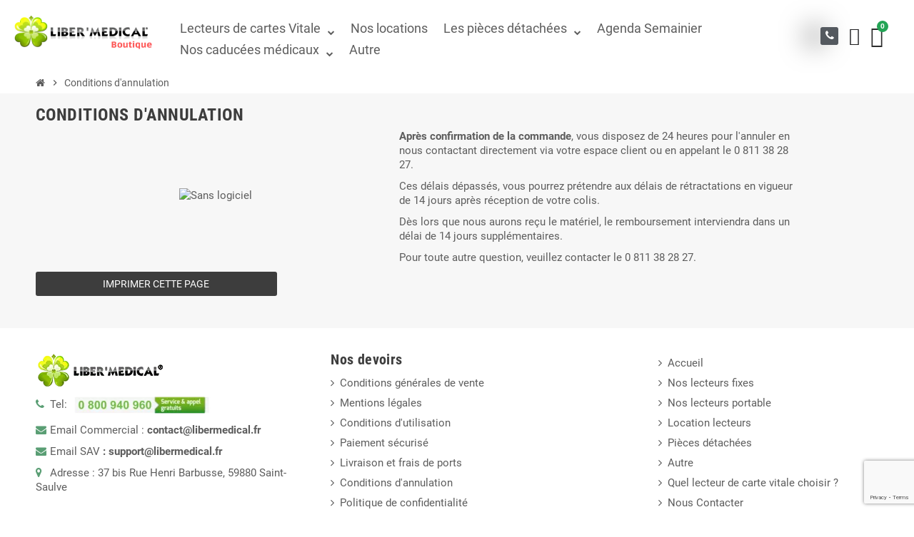

--- FILE ---
content_type: text/html; charset=utf-8
request_url: https://boutique.libermedical.fr/content/aeu-legal-revocation-terms
body_size: 14830
content:
<!doctype html>
<html lang="fr-FR">
  <head>
    
      
  <meta charset="utf-8">
  <meta name="theme-color" content="#f9f2e8">


  <meta http-equiv="x-ua-compatible" content="ie=edge">



  <title>Conditions d&#039;annulation | Boutique Liber&#039;Médical</title>
  
    
  
  <meta name="description" content="Ces délais dépassés, vous pourrez prétendre aux délais de rétractations en vigueur de 14 jours après réception de votre colis.">
  <meta name="keywords" content="">
      <meta name="robots" content="index, follow">
      
                

  
    <script type="application/ld+json">
  {
    "@context": "https://schema.org",
    "@type": "Organization",
    "name" : "La boutique Liber&#039;Médical ®",
          "logo": {
        "@type": "ImageObject",
        "url":"https://boutique.libermedical.fr/img/logo-1659449573.jpg"
      },
        "url" : "https://boutique.libermedical.fr/"
  }
</script>

<script type="application/ld+json">
  {
    "@context": "https://schema.org",
    "@type": "WebPage",
    "isPartOf": {
      "@type": "WebSite",
      "url":  "https://boutique.libermedical.fr/",
      "name": "La boutique Liber&#039;Médical ®"
    },
    "name": "Conditions d&#039;annulation | Boutique Liber&#039;Médical",
    "url":  "https://boutique.libermedical.fr/content/aeu-legal-revocation-terms"
  }
</script>


  <script type="application/ld+json">
    {
      "@context": "https://schema.org",
      "@type": "BreadcrumbList",
      "itemListElement": [
                  {
            "@type": "ListItem",
            "position": 1,
            "name": "Accueil",
            "item": "https://boutique.libermedical.fr/"
          },                  {
            "@type": "ListItem",
            "position": 2,
            "name": "Conditions d&#039;annulation",
            "item": "https://boutique.libermedical.fr/content/aeu-legal-revocation-terms"
          }              ]
    }
  </script>
  
  
  
  
  
    
  

  
    <meta property="og:title" content="Conditions d&#039;annulation | Boutique Liber&#039;Médical" />
    <meta property="og:description" content="Ces délais dépassés, vous pourrez prétendre aux délais de rétractations en vigueur de 14 jours après réception de votre colis." />
    <meta property="og:url" content="https://boutique.libermedical.fr/content/aeu-legal-revocation-terms" />
    <meta property="og:site_name" content="La boutique Liber&#039;Médical ®" />
    <meta property="og:type" content="website" />  



  <meta name="viewport" content="width=device-width, initial-scale=1, shrink-to-fit=no, maximum-scale=5">



  <link rel="icon" type="image/vnd.microsoft.icon" href="https://boutique.libermedical.fr/img/favicon.ico?1659449573">
  <link rel="shortcut icon" type="image/x-icon" href="https://boutique.libermedical.fr/img/favicon.ico?1659449573">



  



  



  	  <script type="text/javascript">
        var btSl = {"ajaxUrl":"https:\/\/boutique.libermedical.fr\/module\/facebookpsconnect\/ajax","token":"e36ba7364e433a9e8eff09c2c274c640"};
        var prestashop = {"cart":{"products":[],"totals":{"total":{"type":"total","label":"Total","amount":0,"value":"0,00\u00a0\u20ac"},"total_including_tax":{"type":"total","label":"Total TTC","amount":0,"value":"0,00\u00a0\u20ac"},"total_excluding_tax":{"type":"total","label":"Total HT :","amount":0,"value":"0,00\u00a0\u20ac"}},"subtotals":{"products":{"type":"products","label":"Sous-total","amount":0,"value":"0,00\u00a0\u20ac"},"discounts":null,"shipping":{"type":"shipping","label":"Livraison","amount":0,"value":""},"tax":{"type":"tax","label":"Taxes incluses","amount":0,"value":"0,00\u00a0\u20ac"}},"products_count":0,"summary_string":"0 articles","vouchers":{"allowed":1,"added":[]},"discounts":[],"minimalPurchase":0,"minimalPurchaseRequired":""},"currency":{"id":1,"name":"Euro","iso_code":"EUR","iso_code_num":"978","sign":"\u20ac"},"customer":{"lastname":null,"firstname":null,"email":null,"birthday":null,"newsletter":null,"newsletter_date_add":null,"optin":null,"website":null,"company":null,"siret":null,"ape":null,"is_logged":false,"gender":{"type":null,"name":null},"addresses":[]},"language":{"name":"Fran\u00e7ais (French)","iso_code":"fr","locale":"fr-FR","language_code":"fr-FR","is_rtl":"0","date_format_lite":"d\/m\/Y","date_format_full":"d\/m\/Y H:i:s","id":1},"page":{"title":"","canonical":null,"meta":{"title":"Conditions d'annulation | Boutique Liber'M\u00e9dical","description":"Ces d\u00e9lais d\u00e9pass\u00e9s, vous pourrez pr\u00e9tendre aux d\u00e9lais de r\u00e9tractations en vigueur de 14 jours apr\u00e8s r\u00e9ception de votre colis.","keywords":"","robots":"index"},"page_name":"cms","body_classes":{"lang-fr":true,"lang-rtl":false,"country-FR":true,"currency-EUR":true,"layout-full-width":true,"page-cms":true,"tax-display-enabled":true,"cms-id-6":true},"admin_notifications":[]},"shop":{"name":"La boutique Liber'M\u00e9dical \u00ae","logo":"https:\/\/boutique.libermedical.fr\/img\/logo-1659449573.jpg","stores_icon":"https:\/\/boutique.libermedical.fr\/img\/logo_stores.png","favicon":"https:\/\/boutique.libermedical.fr\/img\/favicon.ico"},"urls":{"base_url":"https:\/\/boutique.libermedical.fr\/","current_url":"https:\/\/boutique.libermedical.fr\/content\/aeu-legal-revocation-terms","shop_domain_url":"https:\/\/boutique.libermedical.fr","img_ps_url":"https:\/\/boutique.libermedical.fr\/img\/","img_cat_url":"https:\/\/boutique.libermedical.fr\/img\/c\/","img_lang_url":"https:\/\/boutique.libermedical.fr\/img\/l\/","img_prod_url":"https:\/\/boutique.libermedical.fr\/img\/p\/","img_manu_url":"https:\/\/boutique.libermedical.fr\/img\/m\/","img_sup_url":"https:\/\/boutique.libermedical.fr\/img\/su\/","img_ship_url":"https:\/\/boutique.libermedical.fr\/img\/s\/","img_store_url":"https:\/\/boutique.libermedical.fr\/img\/st\/","img_col_url":"https:\/\/boutique.libermedical.fr\/img\/co\/","img_url":"https:\/\/boutique.libermedical.fr\/themes\/ZOneTheme\/assets\/img\/","css_url":"https:\/\/boutique.libermedical.fr\/themes\/ZOneTheme\/assets\/css\/","js_url":"https:\/\/boutique.libermedical.fr\/themes\/ZOneTheme\/assets\/js\/","pic_url":"https:\/\/boutique.libermedical.fr\/upload\/","pages":{"address":"https:\/\/boutique.libermedical.fr\/adresse","addresses":"https:\/\/boutique.libermedical.fr\/adresses","authentication":"https:\/\/boutique.libermedical.fr\/connexion","cart":"https:\/\/boutique.libermedical.fr\/panier","category":"https:\/\/boutique.libermedical.fr\/index.php?controller=category","cms":"https:\/\/boutique.libermedical.fr\/index.php?controller=cms","contact":"https:\/\/boutique.libermedical.fr\/nous-contacter","discount":"https:\/\/boutique.libermedical.fr\/reduction","guest_tracking":"https:\/\/boutique.libermedical.fr\/suivi-commande-invite","history":"https:\/\/boutique.libermedical.fr\/historique-commandes","identity":"https:\/\/boutique.libermedical.fr\/identite","index":"https:\/\/boutique.libermedical.fr\/","my_account":"https:\/\/boutique.libermedical.fr\/mon-compte","order_confirmation":"https:\/\/boutique.libermedical.fr\/confirmation-commande","order_detail":"https:\/\/boutique.libermedical.fr\/index.php?controller=order-detail","order_follow":"https:\/\/boutique.libermedical.fr\/suivi-commande","order":"https:\/\/boutique.libermedical.fr\/commande","order_return":"https:\/\/boutique.libermedical.fr\/index.php?controller=order-return","order_slip":"https:\/\/boutique.libermedical.fr\/avoirs","pagenotfound":"https:\/\/boutique.libermedical.fr\/page-introuvable","password":"https:\/\/boutique.libermedical.fr\/recuperation-mot-de-passe","pdf_invoice":"https:\/\/boutique.libermedical.fr\/index.php?controller=pdf-invoice","pdf_order_return":"https:\/\/boutique.libermedical.fr\/index.php?controller=pdf-order-return","pdf_order_slip":"https:\/\/boutique.libermedical.fr\/index.php?controller=pdf-order-slip","prices_drop":"https:\/\/boutique.libermedical.fr\/promotions","product":"https:\/\/boutique.libermedical.fr\/index.php?controller=product","search":"https:\/\/boutique.libermedical.fr\/recherche","sitemap":"https:\/\/boutique.libermedical.fr\/plan-site","stores":"https:\/\/boutique.libermedical.fr\/magasins","supplier":"https:\/\/boutique.libermedical.fr\/fournisseur","register":"https:\/\/boutique.libermedical.fr\/connexion?create_account=1","order_login":"https:\/\/boutique.libermedical.fr\/commande?login=1"},"alternative_langs":[],"theme_assets":"\/themes\/ZOneTheme\/assets\/","actions":{"logout":"https:\/\/boutique.libermedical.fr\/?mylogout="},"no_picture_image":{"bySize":{"cart_default":{"url":"https:\/\/boutique.libermedical.fr\/img\/p\/fr-default-cart_default.jpg","width":90,"height":90},"small_default":{"url":"https:\/\/boutique.libermedical.fr\/img\/p\/fr-default-small_default.jpg","width":90,"height":90},"home_default":{"url":"https:\/\/boutique.libermedical.fr\/img\/p\/fr-default-home_default.jpg","width":280,"height":280},"medium_default":{"url":"https:\/\/boutique.libermedical.fr\/img\/p\/fr-default-medium_default.jpg","width":400,"height":400},"large_default":{"url":"https:\/\/boutique.libermedical.fr\/img\/p\/fr-default-large_default.jpg","width":800,"height":800}},"small":{"url":"https:\/\/boutique.libermedical.fr\/img\/p\/fr-default-cart_default.jpg","width":90,"height":90},"medium":{"url":"https:\/\/boutique.libermedical.fr\/img\/p\/fr-default-home_default.jpg","width":280,"height":280},"large":{"url":"https:\/\/boutique.libermedical.fr\/img\/p\/fr-default-large_default.jpg","width":800,"height":800},"legend":""}},"configuration":{"display_taxes_label":true,"display_prices_tax_incl":true,"is_catalog":false,"show_prices":true,"opt_in":{"partner":false},"quantity_discount":{"type":"discount","label":"Remise sur prix unitaire"},"voucher_enabled":1,"return_enabled":1},"field_required":[],"breadcrumb":{"links":[{"title":"Accueil","url":"https:\/\/boutique.libermedical.fr\/"},{"title":"Conditions d'annulation","url":"https:\/\/boutique.libermedical.fr\/content\/aeu-legal-revocation-terms"}],"count":2},"link":{"protocol_link":"https:\/\/","protocol_content":"https:\/\/"},"time":1769153525,"static_token":"e36ba7364e433a9e8eff09c2c274c640","token":"883bf3e598ba4e5a3f5892e9160adf69","debug":false,"modules":{"zonethememanager":{"progress_bar":1,"boxed_layout":false,"lazy_loading":false,"sidebar_cart":0,"sidebar_navigation":0,"product_countdown":0,"svg_logo":false,"svg_width":"150px","sticky_menu":0,"sticky_mobile":0,"mobile_megamenu":false,"product_quickview":0,"product_addtocart":1,"product_details":1,"product_grid_columns":3,"body_classes":"no-customer-address","is_mobile":false,"product_grid_desc":"","product_grid_available":0,"product_grid_colors":0,"cat_image":1,"cat_description":1,"cat_expand_desc":0,"cat_subcategories":0,"cat_default_view":"grid","product_info_layout":"normal","product_qty_add_inline":true,"product_actions_position":false,"product_image_zoom":0,"product_attr_combinations":true,"product_attr_swatches":false,"product_attr_default":false,"checkout_login_first":1,"ps_legalcompliance_spl":true,"enabled_pm_advancedsearch4":false,"psDimensionUnit":"cm"}}};
        var recaptchaKey = "6LeD4boqAAAAAL_5sLPKJJCANyvlcqVTuDB0f35X";
        var varCategoryTreeController = "https:\/\/boutique.libermedical.fr\/module\/zonethememanager\/categoryTree";
        var varGetFinalDateController = "https:\/\/boutique.libermedical.fr\/module\/zonethememanager\/getFinalDate";
        var varGetFinalDateMiniatureController = "https:\/\/boutique.libermedical.fr\/module\/zonethememanager\/getFinalDateMiniature";
        var varPSAjaxCart = 1;
        var varProductCommentGradeController = "https:\/\/boutique.libermedical.fr\/module\/zonethememanager\/CommentGrade";
      </script>


		<link rel="stylesheet" href="https://boutique.libermedical.fr/modules/ps_legalcompliance/views/css/aeuc_print.css" media="print">
		<link rel="stylesheet" href="https://boutique.libermedical.fr/themes/ZOneTheme/assets/cache/theme-bfee181807.css" media="all">
	
		<style>
	.elementor-1170101 .elementor-element.elementor-element-6cd7cb2b > .elementor-container{max-width:1600px;}.elementor-1170101 .elementor-element.elementor-element-6cd7cb2b:not(.elementor-motion-effects-element-type-background), .elementor-1170101 .elementor-element.elementor-element-6cd7cb2b > .elementor-motion-effects-container > .elementor-motion-effects-layer{background-color:rgba(255,255,255,0.8);}.elementor-1170101 .elementor-element.elementor-element-6cd7cb2b{border-style:solid;border-width:0px 0px 1px 0px;border-color:rgba(255,255,255,0.8);transition:background 0.3s, border 0.3s, border-radius 0.3s, box-shadow 0.3s;margin-top:0px;margin-bottom:0px;padding:0px 0px 0px 0px;}.elementor-1170101 .elementor-element.elementor-element-6cd7cb2b > .elementor-background-overlay{transition:background 0.3s, border-radius 0.3s, opacity 0.3s;}.elementor-1170101 .elementor-element.elementor-element-6cd7cb2b a:not(#e):hover{color:#564aeb;}.elementor-1170101 .elementor-element.elementor-element-359d3f76.elementor-column .elementor-column-wrap{align-items:center;}.elementor-1170101 .elementor-element.elementor-element-359d3f76.elementor-column > .elementor-column-wrap > .elementor-widget-wrap{align-content:center;}.elementor-1170101 .elementor-element.elementor-element-359d3f76 > .elementor-element-populated{padding:05px 0px 15px 05px;}.elementor-1170101 .elementor-element.elementor-element-ddcc529{text-align:center;}.elementor-1170101 .elementor-element.elementor-element-ddcc529 .elementor-image img{width:200%;height:60px;}.elementor-1170101 .elementor-element.elementor-element-ddcc529 > .elementor-widget-container{padding:5px 0px 0px 0px;}.elementor-1170101 .elementor-element.elementor-element-6cc9db86.elementor-column .elementor-column-wrap{align-items:center;}.elementor-1170101 .elementor-element.elementor-element-6cc9db86.elementor-column > .elementor-column-wrap > .elementor-widget-wrap{align-content:center;justify-content:center;}.elementor-1170101 .elementor-element.elementor-element-6cc9db86 > .elementor-element-populated{margin:0px 0px 0px 0px;padding:0px 0px 0px 0px;}.elementor-1170101 .elementor-element.elementor-element-701a07ed .elementor-menu-toggle{margin:0 auto;background-color:rgba(255,255,255,0);font-size:24px;}.elementor-1170101 .elementor-element.elementor-element-701a07ed .elementor-nav--main{font-size:1.12rem;font-weight:400;}.elementor-1170101 .elementor-element.elementor-element-701a07ed .elementor-nav--main a.elementor-item.elementor-item-active:not(#e), .elementor-1170101 .elementor-element.elementor-element-701a07ed .elementor-nav--main a.elementor-item.highlighted:not(#e), .elementor-1170101 .elementor-element.elementor-element-701a07ed .elementor-nav--main a.elementor-item:not(#e):hover, .elementor-1170101 .elementor-element.elementor-element-701a07ed .elementor-nav--main a.elementor-item:not(#e):focus{color:#54595f;}.elementor-1170101 .elementor-element.elementor-element-701a07ed .elementor-nav--main:not(.e--pointer-framed) .elementor-item:before, .elementor-1170101 .elementor-element.elementor-element-701a07ed .elementor-nav--main:not(.e--pointer-framed) .elementor-item:after{background-color:#ffffff;}.elementor-1170101 .elementor-element.elementor-element-701a07ed .e--pointer-framed .elementor-item:before, .elementor-1170101 .elementor-element.elementor-element-701a07ed .e--pointer-framed .elementor-item:after{border-color:#ffffff;}.elementor-1170101 .elementor-element.elementor-element-701a07ed .elementor-nav--main .elementor-item{padding-left:11px;padding-right:11px;padding-top:5px;padding-bottom:5px;}body:not(.lang-rtl) .elementor-1170101 .elementor-element.elementor-element-701a07ed .elementor-nav--layout-horizontal .elementor-nav > li:not(:last-child){margin-right:0px;}body.lang-rtl .elementor-1170101 .elementor-element.elementor-element-701a07ed .elementor-nav--layout-horizontal .elementor-nav > li:not(:last-child){margin-left:0px;}.elementor-1170101 .elementor-element.elementor-element-701a07ed .elementor-nav--main:not(.elementor-nav--layout-horizontal) .elementor-nav > li:not(:last-child){margin-bottom:0px;}.elementor-1170101 .elementor-element.elementor-element-701a07ed .elementor-item:before{border-radius:0px;}.elementor-1170101 .elementor-element.elementor-element-701a07ed .e--animation-shutter-in-horizontal .elementor-item:before{border-radius:0px 0px 0 0;}.elementor-1170101 .elementor-element.elementor-element-701a07ed .e--animation-shutter-in-horizontal .elementor-item:after{border-radius:0 0 0px 0px;}.elementor-1170101 .elementor-element.elementor-element-701a07ed .e--animation-shutter-in-vertical .elementor-item:before{border-radius:0 0px 0px 0;}.elementor-1170101 .elementor-element.elementor-element-701a07ed .e--animation-shutter-in-vertical .elementor-item:after{border-radius:0px 0 0 0px;}.elementor-1170101 .elementor-element.elementor-element-701a07ed .elementor-nav--dropdown{font-size:0.9rem;text-decoration:underline;border-radius:4px 4px 4px 4px;}.elementor-1170101 .elementor-element.elementor-element-701a07ed .elementor-nav--dropdown a.elementor-item-active:not(#e), .elementor-1170101 .elementor-element.elementor-element-701a07ed .elementor-nav--dropdown a.highlighted:not(#e), .elementor-1170101 .elementor-element.elementor-element-701a07ed .elementor-nav--dropdown a:not(#e):hover, .elementor-1170101 .elementor-element.elementor-element-701a07ed .elementor-menu-toggle:hover{color:#54595f;}.elementor-1170101 .elementor-element.elementor-element-701a07ed .elementor-nav--dropdown a:hover, .elementor-1170101 .elementor-element.elementor-element-701a07ed .elementor-nav--dropdown a.elementor-item-active, .elementor-1170101 .elementor-element.elementor-element-701a07ed .elementor-nav--dropdown a.highlighted{background-color:#ffffff;}.elementor-1170101 .elementor-element.elementor-element-701a07ed .elementor-nav--dropdown a.elementor-item-active:not(#e){color:#54595f;}.elementor-1170101 .elementor-element.elementor-element-701a07ed .elementor-nav--dropdown a.elementor-item-active{background-color:#ffffff;}.elementor-1170101 .elementor-element.elementor-element-701a07ed .elementor-nav--dropdown li:first-child a{border-top-left-radius:4px;border-top-right-radius:4px;}.elementor-1170101 .elementor-element.elementor-element-701a07ed .elementor-nav--dropdown li:last-child a{border-bottom-right-radius:4px;border-bottom-left-radius:4px;}.elementor-1170101 .elementor-element.elementor-element-701a07ed .elementor-nav--main .elementor-nav--dropdown, .elementor-1170101 .elementor-element.elementor-element-701a07ed .elementor-nav__container.elementor-nav--dropdown{box-shadow:0px 5px 15px 0px rgba(12,12,12,0.1);}.elementor-1170101 .elementor-element.elementor-element-701a07ed .elementor-nav--main > .elementor-nav > li > .elementor-nav--dropdown, .elementor-1170101 .elementor-element.elementor-element-701a07ed .elementor-nav__container.elementor-nav--dropdown{margin-top:10px !important;}.elementor-1170101 .elementor-element.elementor-element-701a07ed div.elementor-menu-toggle{color:#1d1d1f;}.elementor-1170101 .elementor-element.elementor-element-701a07ed div.elementor-menu-toggle:hover{color:#1d1d1f;}.elementor-1170101 .elementor-element.elementor-element-701a07ed > .elementor-widget-container{margin:20px 0px 0px 15px;}.elementor-1170101 .elementor-element.elementor-element-58db8d6.elementor-column .elementor-column-wrap{align-items:center;}.elementor-1170101 .elementor-element.elementor-element-58db8d6.elementor-column > .elementor-column-wrap > .elementor-widget-wrap{align-content:center;justify-content:center;}.elementor-1170101 .elementor-element.elementor-element-58db8d6 > .elementor-element-populated{text-align:right;}.elementor-1170101 .elementor-element.elementor-element-f19294f .elementor-button .elementor-align-icon-right{margin-left:0px;}.elementor-1170101 .elementor-element.elementor-element-f19294f .elementor-button .elementor-align-icon-left{margin-right:0px;}.elementor-1170101 .elementor-element.elementor-element-f19294f a.elementor-button{background-color:#54595f;padding:5px 5px 5px 5px;}.elementor-1170101 .elementor-element.elementor-element-f19294f a.elementor-button:not(#e):hover, .elementor-1170101 .elementor-element.elementor-element-f19294f a.elementor-button:not(#e):focus{color:#ffffff;}.elementor-1170101 .elementor-element.elementor-element-f19294f .elementor-button{box-shadow:-20px 0px 36px -1px rgba(0,0,0,0.5);}.elementor-1170101 .elementor-element.elementor-element-f19294f > .elementor-widget-container{margin:10px 10px 10px 10px;}.elementor-1170101 .elementor-element.elementor-element-f19294f{width:auto;max-width:auto;align-self:center;}.elementor-1170101 .elementor-element.elementor-element-d1a4c8c .elementor-nav--main{font-size:28px;line-height:0.8em;}.elementor-1170101 .elementor-element.elementor-element-d1a4c8c .elementor-nav--main a.elementor-item:not(#e){color:#1d1d1f;}.elementor-1170101 .elementor-element.elementor-element-d1a4c8c .elementor-nav--main a.elementor-item.elementor-item-active:not(#e), .elementor-1170101 .elementor-element.elementor-element-d1a4c8c .elementor-nav--main a.elementor-item.highlighted:not(#e), .elementor-1170101 .elementor-element.elementor-element-d1a4c8c .elementor-nav--main a.elementor-item:not(#e):hover, .elementor-1170101 .elementor-element.elementor-element-d1a4c8c .elementor-nav--main a.elementor-item:not(#e):focus{color:rgba(29,29,31,0.8);}.elementor-1170101 .elementor-element.elementor-element-d1a4c8c .elementor-nav--main .elementor-item{padding-left:5px;padding-right:5px;padding-top:2px;padding-bottom:2px;}.elementor-1170101 .elementor-element.elementor-element-d1a4c8c .elementor-item > i{font-size:25px;}.elementor-1170101 .elementor-element.elementor-element-d1a4c8c .elementor-nav--dropdown a.elementor-item-active:not(#e), .elementor-1170101 .elementor-element.elementor-element-d1a4c8c .elementor-nav--dropdown a.highlighted:not(#e), .elementor-1170101 .elementor-element.elementor-element-d1a4c8c .elementor-nav--dropdown a:not(#e):hover, .elementor-1170101 .elementor-element.elementor-element-d1a4c8c .elementor-menu-toggle:hover{color:#cf879f;}.elementor-1170101 .elementor-element.elementor-element-d1a4c8c .elementor-nav--dropdown a:hover, .elementor-1170101 .elementor-element.elementor-element-d1a4c8c .elementor-nav--dropdown a.elementor-item-active, .elementor-1170101 .elementor-element.elementor-element-d1a4c8c .elementor-nav--dropdown a.highlighted{background-color:#ffffff;}.elementor-1170101 .elementor-element.elementor-element-d1a4c8c .elementor-nav--dropdown{border-radius:6px 6px 6px 6px;}.elementor-1170101 .elementor-element.elementor-element-d1a4c8c .elementor-nav--dropdown li:first-child a{border-top-left-radius:6px;border-top-right-radius:6px;}.elementor-1170101 .elementor-element.elementor-element-d1a4c8c .elementor-nav--dropdown li:last-child a{border-bottom-right-radius:6px;border-bottom-left-radius:6px;}.elementor-1170101 .elementor-element.elementor-element-d1a4c8c .elementor-nav--main .elementor-nav--dropdown, .elementor-1170101 .elementor-element.elementor-element-d1a4c8c .elementor-nav__container.elementor-nav--dropdown{box-shadow:0px 5px 15px 0px rgba(0,0,0,0.1);}.elementor-1170101 .elementor-element.elementor-element-d1a4c8c .elementor-nav--dropdown li:not(:last-child){border-style:solid;border-color:rgba(29,29,31,0.05);border-bottom-width:1px;}.elementor-1170101 .elementor-element.elementor-element-d1a4c8c .elementor-nav--main > .elementor-nav > li > .elementor-nav--dropdown, .elementor-1170101 .elementor-element.elementor-element-d1a4c8c .elementor-nav__container.elementor-nav--dropdown{margin-top:10px !important;}.elementor-1170101 .elementor-element.elementor-element-d1a4c8c{width:auto;max-width:auto;align-self:center;}.elementor-1170101 .elementor-element.elementor-element-4b2141a .elementor-cart__toggle{text-align:center;}.elementor-1170101 .elementor-element.elementor-element-4b2141a .elementor-cart__toggle .elementor-button-icon{color:#2c2c2c;font-size:30px;}.elementor-1170101 .elementor-element.elementor-element-4b2141a .elementor-cart__toggle .elementor-button:hover .elementor-button-icon{color:#54595f;}.elementor-1170101 .elementor-element.elementor-element-4b2141a .elementor-cart__toggle .elementor-button{border-width:0px;padding:2px 10px 5px 5px;}.elementor-1170101 .elementor-element.elementor-element-4b2141a .elementor-cart__toggle .elementor-button-icon[data-counter]:before{background-color:#23a455;}.elementor-1170101 .elementor-element.elementor-element-4b2141a .elementor-cart__close-button, .elementor-1170101 .elementor-element.elementor-element-4b2141a .elementor-cart__product-remove{color:#1d1d1f;}.elementor-1170101 .elementor-element.elementor-element-4b2141a .elementor-cart__close-button:hover, .elementor-1170101 .elementor-element.elementor-element-4b2141a .elementor-cart__product-remove:hover{color:#54595f;}.elementor-1170101 .elementor-element.elementor-element-4b2141a .elementor-cart__title{color:#ffffff;}.elementor-1170101 .elementor-element.elementor-element-4b2141a .elementor-cart__product:not(:last-of-type), .elementor-1170101 .elementor-element.elementor-element-4b2141a .elementor-cart__products, .elementor-1170101 .elementor-element.elementor-element-4b2141a .elementor-cart__summary{border-bottom-style:solid;border-color:rgba(122,122,122,0.47);border-bottom-width:5px;}.elementor-1170101 .elementor-element.elementor-element-4b2141a .elementor-cart__product, .elementor-1170101 .elementor-element.elementor-element-4b2141a .elementor-cart__footer-buttons, .elementor-1170101 .elementor-element.elementor-element-4b2141a .elementor-cart__summary{padding-bottom:11px;}.elementor-1170101 .elementor-element.elementor-element-4b2141a .elementor-cart__product:not(:first-of-type), .elementor-1170101 .elementor-element.elementor-element-4b2141a .elementor-cart__footer-buttons, .elementor-1170101 .elementor-element.elementor-element-4b2141a .elementor-cart__summary{padding-top:11px;}.elementor-1170101 .elementor-element.elementor-element-4b2141a .elementor-cart__product-name a:not(#e){color:#54595f;}.elementor-1170101 .elementor-element.elementor-element-4b2141a .elementor-cart__product-name a{font-size:17px;font-weight:400;}.elementor-1170101 .elementor-element.elementor-element-4b2141a .elementor-cart__product-attrs{color:#2d2424;}.elementor-1170101 .elementor-element.elementor-element-4b2141a .elementor-cart__product-price{font-weight:400;}.elementor-1170101 .elementor-element.elementor-element-4b2141a .elementor-cart__summary{color:rgba(29,29,31,0.8);}.elementor-1170101 .elementor-element.elementor-element-4b2141a .elementor-cart__summary strong{color:#1d1d1f;font-size:21px;font-weight:500;line-height:1.6em;}.elementor-1170101 .elementor-element.elementor-element-4b2141a .elementor-cart__footer-buttons .elementor-button{border-radius:4px;font-weight:400;}.elementor-1170101 .elementor-element.elementor-element-4b2141a .elementor-button--view-cart{background-color:#54595f;}.elementor-1170101 .elementor-element.elementor-element-4b2141a a.elementor-button--view-cart:not(#e):hover, .elementor-1170101 .elementor-element.elementor-element-4b2141a a.elementor-button--view-cart:not(#e):focus{color:#ffffff;}.elementor-1170101 .elementor-element.elementor-element-4b2141a .elementor-button--view-cart:hover, .elementor-1170101 .elementor-element.elementor-element-4b2141a .elementor-button--view-cart:focus{background-color:#191919;}.elementor-1170101 .elementor-element.elementor-element-4b2141a a.elementor-button--checkout{color:#ffffff;}.elementor-1170101 .elementor-element.elementor-element-4b2141a .elementor-button--checkout{background-color:#61ce70;}.elementor-1170101 .elementor-element.elementor-element-4b2141a a.elementor-button--checkout:not(#e):hover, .elementor-1170101 .elementor-element.elementor-element-4b2141a a.elementor-button--checkout:not(#e):focus{color:#ffffff;}.elementor-1170101 .elementor-element.elementor-element-4b2141a .elementor-button--checkout:hover, .elementor-1170101 .elementor-element.elementor-element-4b2141a .elementor-button--checkout:focus{background-color:#23a455;}.elementor-1170101 .elementor-element.elementor-element-4b2141a > .elementor-widget-container{margin:10px 5px 5px 5px;}.elementor-1170101 .elementor-element.elementor-element-4b2141a{width:auto;max-width:auto;align-self:center;}@media(max-width:1024px){.elementor-1170101 .elementor-element.elementor-element-701a07ed .elementor-nav--dropdown a{padding-top:14px;padding-bottom:14px;}}@media(min-width:768px){.elementor-1170101 .elementor-element.elementor-element-359d3f76{width:86.874%;}.elementor-1170101 .elementor-element.elementor-element-52e6d951{width:20%;}.elementor-1170101 .elementor-element.elementor-element-6cc9db86{width:80%;}.elementor-1170101 .elementor-element.elementor-element-58db8d6{width:13.126%;}}@media(max-width:1024px) and (min-width:768px){.elementor-1170101 .elementor-element.elementor-element-52e6d951{width:90%;}.elementor-1170101 .elementor-element.elementor-element-6cc9db86{width:10%;}}@media(max-width:767px){.elementor-1170101 .elementor-element.elementor-element-6cd7cb2b{margin-top:05px;margin-bottom:0px;}.elementor-1170101 .elementor-element.elementor-element-359d3f76{width:83%;}.elementor-1170101 .elementor-element.elementor-element-52e6d951{width:85%;}.elementor-1170101 .elementor-element.elementor-element-ddcc529 .elementor-image img{width:100%;}.elementor-1170101 .elementor-element.elementor-element-6cc9db86{width:15%;}.elementor-1170101 .elementor-element.elementor-element-701a07ed > .elementor-widget-container{margin:0px 0px 0px 0px;padding:0px 0px 0px 0px;}.elementor-1170101 .elementor-element.elementor-element-58db8d6{width:15%;}.elementor-1170101 .elementor-element.elementor-element-58db8d6.elementor-column .elementor-column-wrap{align-items:center;}.elementor-1170101 .elementor-element.elementor-element-58db8d6.elementor-column > .elementor-column-wrap > .elementor-widget-wrap{align-content:center;}.elementor-1170101 .elementor-element.elementor-element-58db8d6 > .elementor-element-populated{margin:00px 0px 0px 0px;padding:0px 0px 0px 0px;}.elementor-1170101 .elementor-element.elementor-element-d1a4c8c .elementor-nav--main .elementor-item{padding-left:0px;padding-right:0px;}.elementor-1170101 .elementor-element.elementor-element-d1a4c8c > .elementor-widget-container{margin:0px 0px 0px 0px;}.elementor-1170101 .elementor-element.elementor-element-4b2141a .elementor-cart__toggle .elementor-button{padding:2px 0px 0px 0px;}.elementor-1170101 .elementor-element.elementor-element-4b2141a .elementor-cart__product, .elementor-1170101 .elementor-element.elementor-element-4b2141a .elementor-cart__footer-buttons, .elementor-1170101 .elementor-element.elementor-element-4b2141a .elementor-cart__summary{padding-bottom:20px;}.elementor-1170101 .elementor-element.elementor-element-4b2141a .elementor-cart__product:not(:first-of-type), .elementor-1170101 .elementor-element.elementor-element-4b2141a .elementor-cart__footer-buttons, .elementor-1170101 .elementor-element.elementor-element-4b2141a .elementor-cart__summary{padding-top:20px;}.elementor-1170101 .elementor-element.elementor-element-4b2141a > .elementor-widget-container{margin:10px 0px 0px 0px;}}
.elementor-widget-heading .elementor-heading-title{font-weight:600;}.elementor-widget-image .widget-image-caption{font-weight:400;}.elementor-widget-text-editor{font-weight:400;}.elementor-widget-button a.elementor-button{font-weight:500;}.elementor-widget-image-box .elementor-image-box-title{font-weight:600;}.elementor-widget-image-box .elementor-image-box-description{font-weight:400;}.elementor-widget-icon-box .elementor-icon-box-title{font-weight:600;}.elementor-widget-icon-box .elementor-icon-box-description{font-weight:400;}.elementor-widget-image-gallery figcaption{font-weight:500;}.elementor-widget-image-carousel .elementor-image-carousel-caption{font-weight:500;}.elementor-widget-star-rating .elementor-star-rating__title{font-weight:400;}.elementor-widget-icon-list .elementor-icon-list-item{font-weight:400;}.elementor-widget-testimonial .elementor-testimonial-content{font-weight:400;}.elementor-widget-testimonial .elementor-testimonial-name{font-weight:600;}.elementor-widget-testimonial .elementor-testimonial-job{font-weight:400;}.elementor-widget-tabs .elementor-tab-title{font-weight:600;}.elementor-widget-tabs .elementor-tab-content{font-weight:400;}.elementor-widget-accordion .elementor-tab-title{font-weight:600;}.elementor-widget-accordion .elementor-tab-content{font-weight:400;}.elementor-widget-toggle .elementor-tab-title{font-weight:600;}.elementor-widget-toggle .elementor-tab-content{font-weight:400;}.elementor-widget-counter .elementor-counter-number-wrapper{font-weight:600;}.elementor-widget-counter .elementor-counter-title{font-weight:400;}.elementor-widget-progress .elementor-title{font-weight:400;}.elementor-widget-text-path{font-weight:400;}.elementor-widget-alert .elementor-alert-title{font-weight:600;}.elementor-widget-alert .elementor-alert-description{font-weight:400;}.elementor-widget-product-grid .elementor-title{font-weight:600;}.elementor-widget-product-grid .elementor-category{font-weight:400;}.elementor-widget-product-grid .elementor-description{font-weight:400;}.elementor-widget-product-grid .elementor-price-wrapper{font-weight:600;}.elementor-widget-product-grid .elementor-atc .elementor-button{font-weight:500;}.elementor-widget-product-grid .elementor-quick-view{font-weight:500;}.elementor-widget-product-carousel .elementor-title{font-weight:600;}.elementor-widget-product-carousel .elementor-category{font-weight:400;}.elementor-widget-product-carousel .elementor-description{font-weight:400;}.elementor-widget-product-carousel .elementor-price-wrapper{font-weight:600;}.elementor-widget-product-carousel .elementor-atc .elementor-button{font-weight:500;}.elementor-widget-product-carousel .elementor-quick-view{font-weight:500;}.elementor-widget-product-box .elementor-title{font-weight:600;}.elementor-widget-product-box .elementor-category{font-weight:400;}.elementor-widget-product-box .elementor-description{font-weight:400;}.elementor-widget-product-box .elementor-price-wrapper{font-weight:600;}.elementor-widget-product-box .elementor-atc .elementor-button{font-weight:500;}.elementor-widget-product-box .elementor-quick-view{font-weight:500;}.elementor-widget-call-to-action .elementor-ribbon-inner{font-weight:500;}.elementor-widget-call-to-action .elementor-cta-title{font-weight:600;}.elementor-widget-call-to-action .elementor-cta-description{font-weight:400;}.elementor-widget-call-to-action .elementor-button{font-weight:500;}.elementor-widget-flip-box .elementor-button{font-weight:500;}.elementor-widget-animated-headline .elementor-headline{font-weight:600;}.elementor-widget-animated-headline .elementor-headline-dynamic-text{font-weight:600;}.elementor-widget-image-hotspot .elementor-image-hotspot-title{font-weight:600;}.elementor-widget-image-hotspot .elementor-image-hotspot .elementor-image-hotspot-description{font-weight:400;}.elementor-widget-contact-form .elementor-field-group label{font-weight:400;}.elementor-widget-contact-form .elementor-field-group .elementor-field{font-weight:400;}.elementor-widget-contact-form .elementor-button{font-weight:500;}.elementor-widget-contact-form .elementor-message{font-weight:400;}.elementor-widget-email-subscription input[type=email]{font-weight:400;}.elementor-widget-email-subscription button[type=submit]{font-weight:500;}.elementor-widget-email-subscription label.elementor-field-label{font-weight:400;}.elementor-widget-email-subscription .elementor-message{font-weight:400;}.elementor-widget-countdown .elementor-countdown-digits{font-weight:400;}.elementor-widget-countdown .elementor-countdown-label{font-weight:400;}.elementor-widget-countdown .elementor-countdown-expire--message{font-weight:400;}.elementor-widget-testimonial-carousel .elementor-testimonial-content{font-weight:400;}.elementor-widget-testimonial-carousel .elementor-testimonial-name{font-weight:600;}.elementor-widget-testimonial-carousel .elementor-testimonial-job{font-weight:400;}.elementor-widget-trustedshops-reviews .elementor-trustedshops-reviews-date{font-weight:400;}.elementor-widget-trustedshops-reviews .elementor-trustedshops-reviews-comment{font-weight:400;}.elementor-widget-theme-site-logo .widget-image-caption{font-weight:400;}.elementor-widget-theme-site-title .elementor-heading-title{font-weight:600;}.elementor-widget-nav-menu .elementor-nav--main{font-weight:600;}.elementor-widget-nav-menu .elementor-nav--dropdown{font-weight:500;}.elementor-widget-shopping-cart .elementor-cart__toggle .elementor-button{font-weight:600;}.elementor-widget-shopping-cart .elementor-cart__product-name a{font-weight:600;}.elementor-widget-shopping-cart .elementor-cart__product-attr{font-weight:400;}.elementor-widget-shopping-cart .elementor-cart__product-price{font-weight:600;}.elementor-widget-shopping-cart .elementor-cart__footer-buttons .elementor-button{font-weight:600;}.elementor-widget-ajax-search input[type="search"].elementor-search__input{font-weight:400;}.elementor-widget-ajax-search .elementor-search__submit{font-weight:400;}.elementor-widget-ajax-search .elementor-search__product-name{font-weight:600;}.elementor-widget-ajax-search .elementor-search__product-category{font-weight:400;}.elementor-widget-ajax-search .elementor-search__product-description{font-weight:400;}.elementor-widget-ajax-search .elementor-search__product-price{font-weight:600;}.elementor-section.elementor-section-boxed > .elementor-container{max-width:1140px;}.elementor-widget:not(:last-child){margin-bottom:20px;}
	</style>
	


	<script>
			var ceFrontendConfig = {"environmentMode":{"edit":false,"wpPreview":false},"is_rtl":false,"breakpoints":{"xs":0,"sm":480,"md":768,"lg":1025,"xl":1440,"xxl":1600},"version":"2.5.9","urls":{"assets":"\/modules\/creativeelements\/views\/"},"productQuickView":0,"settings":{"page":[],"general":{"elementor_global_image_lightbox":"0"}},"post":{"id":"6070101","title":"Conditions d'annulation","excerpt":""}};
		</script>
        <link rel="preload" href="/modules/creativeelements/views/lib/ceicons/fonts/ceicons.woff2?fj664s"
            as="font" type="font/woff2" crossorigin>
        <!--CE-JS-->


  
        
                
                    
                
                                
                    
                    
                
                    

                    
                    
                    
                
                
                    
    
                
                
                
                

                
                                                

        
        
        
        
                    
                                        
    
                
        
        
                    
                
                    
                
                                
                    
                    
                
                    

                    
                    
                    
                
                
                    
    
                
                
                
                

                
                            

        
        
        
        
                    
                                        
    
                
        
                <link rel="preconnect" href="https://cdn1.libermedical.fr" /><link rel="preload" href="https://boutique.libermedical.fr/themes/ZOneTheme/assets/fonts/20fd17.woff2" as="font" crossorigin="anonymous" /> <link rel="preload" href="https://boutique.libermedical.fr/themes/ZOneTheme/assets/fonts/cff684.woff2" as="font" crossorigin="anonymous" /> <link rel="preload" href="https://boutique.libermedical.fr/themes/core.js" as="script" /> <link rel="preload" href="https://boutique.libermedical.fr/themes/ZOneTheme/assets/js/theme.js" as="script" />
    
            
<style type="text/css">
        img.Sirv:not([src]){ font-size: 0; line-height: 0; opacity:0; }        
</style>
<link rel="dns-prefetch" href="https://cdn1.libermedical.fr"/>
<link rel="preconnect" href="https://cdn1.libermedical.fr" crossorigin />
                    
    <meta property="og:url" content="https://boutique.libermedical.fr/content/aeu-legal-revocation-terms"/>

<style type="text/css">a:hover, .btn-link:hover, .page-link:hover, .btn-teriary:hover, .btn.btn-teriary:hover, .ui-autocomplete.ui-menu .ui-menu-item .ui-state-focus, .ui-autocomplete.ui-menu .ui-menu-item .ui-state-hover, .dropdown .expand-more:hover, .dropdown a.expand-more:hover, .dropdown-item:hover, .dropdown-item:focus, .checkout-step-order .step-part .edit, .checkout-step-order .step-part.current .part-icon, .checkout-step-order .step-part.current.reachable.complete .part-icon, .page-my-account #content .links a:hover, .active-filters .filter-block .material-icons, .product-price, .price-total, .product-name a:hover, a.product-name:hover, .product-list .product-miniature .grid-hover-btn a, .product-list .product-miniature .grid-hover-btn button, .wishlist-button-add.wishlist-button-product, .main-product-details .product-cover .layer .zoom-in, #product-modal .arrows, .cart-items-review .product-line-grid .product-prices .qty, .st-menu-close:hover, .aone-slideshow .nivoSlider .nivo-directionNav .nivo-prevNav, .aone-slideshow .nivoSlider .nivo-directionNav .nivo-nextNav, #header .left-nav-trigger .left-nav-icon:hover, .feature a:hover, .feature2 .material-icons, .feature2 .fa, .icon-link:hover {color: #5a9e74} .custom-checkbox input[type="checkbox"]:hover + .check-shape, .custom-radio input[type="radio"]:hover + .check-shape, .custom-checkbox input[type="checkbox"]:checked + .check-shape, .custom-radio input[type="radio"]:checked + .check-shape, .custom-checkbox .check-shape.color .check-circle, .custom-radio .check-shape.color .check-circle, .category-tree > ul > li > a:hover:before, .main-product-details .product-images li.thumb-container .thumb.selected, .product-swatches .swatches-list > li.selected > span.color .check-circle, #product-modal .product-images img.selected, .anav-top .acategory-content .category-subs li a:hover:before, .aone-slideshow .nivoSlider .nivo-controlNav a.active, .banner2 a:before {border-color: #5a9e74} .custom-checkbox input[type="checkbox"]:checked + .check-shape, .custom-radio input[type="radio"]:checked + .check-shape, .category-tree > ul > li > a:hover:before, .discount-percentage, .discount-amount, .product-flags .product-flag.discount span, .product-flags .product-flag.on-sale span, .add-to-cart.added:after, .main-product-details .scroll-box-arrows .left, .main-product-details .scroll-box-arrows .right, .cart-preview .cart-header .cart-products-count, .slick-prev, .slick-next, .slick-dots li button, .anav-top .acategory-content .category-subs li a:hover:before, .aone-slideshow .nivoSlider .nivo-controlNav a, .aone-popupnewsletter button.close, #header .sticky-icon-cart .cart-products-count, #scrollTopButton .scroll-button, .typoImageSlider .scrollArrows .left, .typoImageSlider .scrollArrows .right {background-color: #5a9e74} .header-banner a:hover, .header-nav a:not(.dropdown-item):hover, .main-header a:not(.dropdown-item):hover, .header-nav .dropdown .expand-more:hover, .checkout-header-right a:not(.dropdown-item):hover {color: #5a9e74} .anav-top .adropdown a:hover, .anav-top .acategory-content .category-title a:hover, .anav-top .aproduct-content .product-name a:hover, .anav-top .amanufacturer-content .brand-name a:hover {color: #5a9e74} .anav-top .acategory-content .category-subs li a:hover:before {border-color: #5a9e74} .anav-top .acategory-content .category-subs li a:hover:before {background-color: #5a9e74} #footer a:hover {color: #5a9e74} .icon-link:hover, .checkout-step-order .step-part .edit, .active-filters .filter-block .material-icons, .product-list .product-miniature .grid-hover-btn a, .product-list .product-miniature .grid-hover-btn button, .wishlist-button-add.wishlist-button-product, .main-product-details .product-cover .layer .zoom-in, #product-modal .arrows, .st-menu-close:hover, .aone-slideshow .nivoSlider .nivo-directionNav .nivo-prevNav, .aone-slideshow .nivoSlider .nivo-directionNav .nivo-nextNav {color: #5a9e74} .add-to-cart.added:after, .main-product-details .scroll-box-arrows .left, .main-product-details .scroll-box-arrows .right, .slick-prev, .slick-next, .slick-dots li button, .aone-slideshow .nivoSlider .nivo-controlNav a, .aone-popupnewsletter button.close, #scrollTopButton .scroll-button, .typoImageSlider .scrollArrows .left, .typoImageSlider .scrollArrows .right {background-color: #5a9e74} .aone-slideshow .nivoSlider .nivo-controlNav a.active {border-color: #5a9e74} .product-name a:hover, a.product-name:hover {color: #5a9e74} .product-price, .price-total {color: #5a9e74} body {font-size: 15px} </style>

<style type="text/css">.mb-3 {
    margin-bottom: 10px;
}

.breadcrumb-wrapper {
    background: #fff;
    margin-bottom: 10px;
    overflow: hidden;
}

.product-list .product-miniature .product-availability .available {
    background: #5a9e74;
}


@media screen and (min-width: 990px) {
.product-price {
    font-size: 1.1em;
}
}



@media (min-width: 1220px)
.container {
    max-width: 1400px;
}

@media screen and (min-width: 990px) {
 .main-product-details .product-information {
    border-style: dashed;
    justify-content: center;
    display: flex;
    background: transparent;
  }
}


}

.main-product-details .product-prices .tax-shipping-delivery-label {
    font-size: .8em;
    font-style: italic;
    margin-top: 5px;
    display: flex;
    flex-wrap: wrap;
 justify-content: center;
}

.main-product-details .product-prices .product-prices-wrapper {
    font-size: 1.75rem;
    justify-content: center;
    line-height: normal;
}

.product-quantity .input-group input[type=number] {
    text-align: center;
    font-size: 1.1em;
    border-top: none;
    border-bottom: none;
    padding: 0 3px;
    height: 100%;
    border-radius: 0!important;
    -moz-appearance: textfield;
}


.main-product-details .product-prices .tax-shipping-delivery-label {
    font-size: .8em;
    font-style: italic;
    margin-top: 5px;
    display: flex;
    flex-wrap: wrap;
    justify-content: center;
}



@media screen and (min-width: 990px) {
 .product-description-short{
    margin-right: 1rem;
margin-left: 1rem;
      }
}


@media screen and (min-width: 990px) {
 .product-description-block{
    padding-right: 3rem;
    padding-left: 3rem;
font-size: .9125rem;
padding-top: 2rem;
    padding-bottom: 2rem;
      }
}

.wk-qa-align-center {
    text-align: center;
    font-size: 1.2rem;
}

@media (max-width: 767.98px) {
#header .header-logo {
    width: 100%;
    text-align: center;
    max-width: none;
    padding-top: 0px;
    padding-bottom: 0px;
}
}



.product-list .product-miniature .product-availability span {
    color: #fff;
    padding: 2px 8px;
    border: none;
    border-radius: 3px;
    white-space: nowrap;
    background: #fd6282;
}



.h1-au {
    text-align: center; 
font-size: 2.2em;
}

.h2-au {
    text-align: center; 
font-size: 1.2em;
}

.couleur-ff {
    color: #ffffff;
}

.couleur-4a {
    color: #4a4a4a;
}

.couleur-bd {
    color: #bd6165;
}

.couleur-35 {
    color: #357c50;
}

.couleur-c9 {
    color: #c95459;
}

.h2-ca {
    margin: 0;
    font-family: -apple-system,BlinkMacSystemFont,Segoe UI,Roboto,Helvetica Neue,Arial,Noto Sans,sans-serif;
    font-size: .8125rem;
    font-weight: 400;
    line-height: 1.25;
    color: #212529;
    text-align: left;
    background-color: #fff;
}

#scrollTopButton {
    display: none;
    position: fixed;
    right: 1%;
    bottom: 0.5rem;
    text-align: center;
    opacity: .8;
    transition: all .3s;
    z-index: 15;
}

#le_bouton {
    width: 11rem;
}


.social-sharing {
    max-width: 1000px;
}

.social-sharing li a {
    display: block;
    padding: 9px 0px;
    text-transform: uppercase;
    text-align: center;
}

.netreviewsProductWidgetNew {
    font-family: Roboto,sans-serif;
    display: block;
/* margin: 5px auto 0 auto;left: 2rem; */
    /* height: 25px; */
    /* padding: 5px; */
    background-color: transparent;
    position: relative;
    clear: both;
    max-width: 100px;
    /*margin-left: 3.5rem;*/
top: 0.3rem;
}

.fb {
        border-top-width: 1rem;
    padding-top: 0px;
    margin-top: 1rem;
}

.netreviewsProductWidgetNewLink {
        padding-left: 0px;
}

 .main-product-details .reassurance-hook {
    background: #f7f7f7;
    margin-top: -20px;
}
.block-reassurance .block-reassurance-item img {
    width: 45px;
    height: auto;
    margin-right: 10px;
    margin-top: 10px;
}

.sousreassurance{
       /* max-width: 1000px; */
    width: 100%;
}


.sousreassurance2 {
       /* max-width: 1000px; */
    width: 50%;
}


#AV_button {
    font-size: 11px;
    color: #5d5d5d;
    text-decoration: none;
    text-align: left;
}

.netreviewsProductWidgetNew .ProductWidgetNewRatingWrapper {
    margin-left: 65px;
    display: block;
    width: 110px;
    line-height: 16px;
    text-align: left;
    padding: 0 5px;
}

.av_category_stars .netreviews_review_rate_and_stars {
    float: left;
    display: inline-block;
    line-height: 20px;
    width: 85px;
}

.product-price {
    font-size: 1.1em;
    /* align-items: center!important; */
    width: 100%;
    /* justify-content: center; */
    text-align: left;
}

.product-list .list .product-miniature .second-block{width:100%;padding:3% 3%;position:relative}


.main-product-details .product-availability {
    display: inline-block;
    font-weight: 700;
    padding: 4px 10px;
    margin-bottom: 0;
    border: none;
    margin-top: 0.2rem;
}


.sousreassurance2 {
    background: #fff;
    margin-bottom: 20px;
    border-radius: 5px;
}
.sousreassurance2 {
    position: relative;
    display: flex;
    flex-direction: column;
    min-width: 0;
    word-wrap: break-word;
    background-color: #fff;
    background-clip: border-box;
    border-radius: 0;
}

.sousreassurance1 {
    background: #fff;
    margin-bottom: 20px;
    border-radius: 5px;
width: 50%;
}
.sousreassurance1 {
    position: relative;
    display: flex;
    flex-direction: column;
    min-width: 0;
    word-wrap: break-word;
    
}


.zone-product-extra-fields.hook-AfterProductThumbs {
    margin-top: 0px;
}
.page-heading, .page-subheading {
    font-family: Roboto Condensed,sans-serif;
    font-weight: 700;
    color: #3d3d3d;
    line-height: 30px;
    letter-spacing: .02em;
    text-transform: uppercase;
    margin: 0 0 0px;
    padding: 5px 0;
}

.alert-success {
    background-color: #fff; /* Gris moyen pour un fond plus sobre */
    border-color: #5a9e74;    /* Gris clair pour une bordure subtile */
    color: #3d3d3d;
margin: 10px; 
}

.sm-bottomAU {
    margin-bottom: 15px;
}

.main-product-details .product-add-to-cart .add-to-cart {
    min-width: 15px;
    width: 100%;
    /* display: block; */
    margin-left: 15%;
     /* margin-right: 15%; */
    margin-bottom: 0.1rem;
    max-width: 220px;
}

.subcategory-name {
    background:    #eeeeee;
border:        1px solid #444444;
border-radius: 8px;
padding:       10px 40px;
color:         #3d3d3d;
display:       inline-block;
font:          normal bold 14px/1 "Roboto", sans-serif;
text-align:    center;
}

.md-bottom {
    margin-bottom: 1rem;
}

.category-description .description-expand {
    margin-top: 0px;
    display: none;
}



#header .header-logo img, #header .header-logo svg {
    max-width: 200px;
    width: auto;
    height: auto;
    vertical-align: middle;
}

div.estimated_delivery_date {
    background: #fff none repeat scroll 0 0;
    box-shadow: 2px 2px 11px 0 rgba(0,0,0,.1);
    color: #414141;
    margin-top: 0rem;
    overflow: hidden;
    padding: 1rem 1.5rem;
}

.bootstrap-touchspin .btn-touchspin {
    background-color: #fff;
    border: 1px solid #c7c7c7;
    height: 100%;
}

.mt-2, .my-2 {
    margin-top: 1.5rem!important;
}

.av_category_stars {
    display: block;
    text-align: left!important;
    width: 100%;
    margin: 10px 3px;
    height: 20px;
/*margin-bottom: 30px;*/
}

.surdevis {
    color: #ff9900;
font-size: 11pt;
}

.centeraur {
    text-align: center;
}

.relativeaur {
    position: relative;
}

.cookieModal-aur {
    top: 12%;
}

.base-fixe {
    color: #d0121a;
}
.base-portable{
    color: #198754;
}

.font11au {
    font-size: 11pt;
}

.font13au {
    font-size: 10pt;
}

.alert-warning {
    color: var(--white);
    background-color: #d66a8063;
    border-color: var(--gray);
}

.netreviewsProductWidgetNew .ProductWidgetNewRatingWrapper {
    margin-left: 65px;
    display: block;
    width: 110px;
    line-height: 16px;
    text-align: left;
    padding: 0 15px;
}

.auh5 {
   margin-top: rem;margin-top: 3rem;
}

.pucenon {
   list-style-type: none;
}

.padding1 {
   padding-left: 1rem;
}

.login-form {
    padding-top: 35px;
    padding-bottom: 10px;
}

.mb-4, .my-4 {
     margin-bottom: 0rem!important; 
}

.sm-bottom {
    margin-bottom: 10px;
}

.subcategory-miniature {
    margin-bottom: 0px;
    text-align: center;
    display: flex;
    flex-wrap: wrap;
    flex-direction: column;
}

.anav-top .amenu-link {
    color: #3d3d3d;
    font-size: 1.0625rem;
    font-weight: 700;
    text-transform: uppercase;
    font-family: Roboto Condensed,sans-serif;
    line-height: 20px;
    padding: 15px;
    text-align: center;
    cursor: pointer;
    white-space: nowrap;
    display: flex;
    align-items: center;
}


.product-flags .product-flag span {
    background: #5a9e74;
}

.breadcrumb {
    padding: 0px 0;
}

.product-price-and-shipping, .product-prices {
    font-size: 1rem;
    line-height: normal;
    margin-right: 10%;
}

.h10 {
    font-size: 1rem;
}


.product-list .list .product-miniature .product-price-and-shipping {
    align-items: flex-end;
    flex-direction: row;
    margin-bottom: 10px;
}

.product-list .list .product-miniature .buttons-sections {
    margin-bottom: 10px;
    margin-top: 20px;
}

.displayedAU100  {
      text-align: center;
}

.update-message {
  text-align: center;
}

.description-titleA01 {
  text-align: left;
  /* Autres styles de titre */
}

.description-paragraphA01 {
  text-align: left;
  /* Autres styles de paragraphe */
}

.MobileA01 {
  display: block;
  margin-left: auto;
  margin-right: auto;
  margin-bottom: 1rem;
  /* Autres styles pour l'image */
}

.center-text {
            text-align: center;
        }
        .highlight {
            font-weight: bold;
        }
        .underline {
            text-decoration: underline;
        }

.product-desc strong {
    font-weight: bold;
  }

  .product-desc img {
    display: block;
    margin-left: auto;
    margin-right: auto;
    width: 250px;
    height: 74px;
  }

.product-desc1 {
            padding-left: 2rem;
            padding-right: 2rem;
        }

        .title-left {
            text-align: left;
        }

        .text-center {
            text-align: center;
        }

        .text-right {
            text-align: right;
        }


.shadow-box {
    background: #fff;
    border-radius: 5px;
    box-shadow: 0 1px 5px rgba(0,0,0,.2);
    padding: 1.5rem;
}

#product .title-block {
    font-size: 1.5rem;
    margin-bottom: 10px;
    text-transform: none;
}

@media (min-width: 990px) {
    .description-au {
        padding: 0 3rem;
    }
}

@media (max-width: 990px) {
    .description-au {
        padding: 0 1rem;
    }
}

@media (min-width: 990px) {
    .containering  {
        padding: 1rem 3rem;
    }
}

@media (max-width: 990px) {
    .containering  {
        padding: 0 1rem;
    }
}

.aone-slideshow {
    margin-bottom: 15px;
    margin-top: -25px;
}

#slide {
    display: flex;
    align-items: center; // pour centrer verticalement si nécessaire
}

.reviewCount {
    margin-right: 5px;  // Ajustez la valeur selon vos besoins
}

.moduleContainer1 {
    display: flex;
    padding-top: 5px;
    padding-bottom: 5px;
}

@media (max-width: 767px) {
    .hide-on-mobile {
        display: none;
    }
}


@media (max-width: 768px) {
    .av_category_stars {
        display: flex;
        justify-content: center;
        align-items: center;
        width: 100%; 
    }

    .av_category_stars a {
       display: flex;
        justify-content: center;
        align-items: center;
        width: 100%; 
    }

    .product-price-and-shipping .price.product-price {
        display: flex;
        justify-content: center;
        align-items: center;
        width: 100%; 
    }
}

@media (min-width: 992px) {
.aone-homepage .product-list .list.columns-2 .product-miniature {
    flex: 0 0 auto;
    width: 49%;
    margin-left: auto;
    margin-right: auto;
}

.slick-slider .slick-list, .slick-slider .slick-track {
    transform: translate3d(0,0,0);
    display: flex;
    flex-wrap: wrap;
    justify-content: center;
}
</style>




    
  </head>

  <body id="cms"
    class="st-wrapper lang-fr country-fr currency-eur layout-full-width page-cms tax-display-enabled cms-id-6 elementor-page elementor-page-6070101
    no-customer-address    pace-running"
  >
    
      
    

    
          

    <main id="page" class="st-pusher ">

      
              

      <header id="header">
        
          	        <div data-elementor-type="header" data-elementor-id="1170101" class="elementor elementor-1170101" data-elementor-settings="[]">
            <div class="elementor-inner">
                <div class="elementor-section-wrap">
                            <section class="elementor-element elementor-element-6cd7cb2b elementor-section-boxed elementor-section-height-default elementor-section-height-default elementor-section elementor-top-section" data-id="6cd7cb2b" data-element_type="section" data-settings="{&quot;background_background&quot;:&quot;classic&quot;,&quot;sticky&quot;:&quot;top&quot;,&quot;sticky_effects_offset&quot;:1,&quot;sticky_on&quot;:[&quot;desktop&quot;,&quot;tablet&quot;,&quot;mobile&quot;],&quot;sticky_offset&quot;:0}">
                            <div class="elementor-container elementor-column-gap-default">
                            <div class="elementor-row">
                <div class="elementor-element elementor-element-359d3f76 elementor-column elementor-col-50 elementor-top-column" data-id="359d3f76" data-element_type="column">
            <div class="elementor-column-wrap elementor-element-populated">
                <div class="elementor-widget-wrap">
                <section class="elementor-element elementor-element-2deb14eb elementor-section-full_width elementor-reverse-tablet elementor-reverse-mobile elementor-section-height-default elementor-section-height-default elementor-section elementor-inner-section" data-id="2deb14eb" data-element_type="section">
                            <div class="elementor-container elementor-column-gap-no">
                            <div class="elementor-row">
                <div class="elementor-element elementor-element-52e6d951 elementor-column elementor-col-50 elementor-inner-column" data-id="52e6d951" data-element_type="column">
            <div class="elementor-column-wrap elementor-element-populated">
                <div class="elementor-widget-wrap">
                <div class="elementor-element elementor-element-ddcc529 elementor-widget elementor-widget-theme-site-logo elementor-widget-image" data-id="ddcc529" data-element_type="widget" data-widget_type="theme-site-logo.default">
                <div class="elementor-widget-container">
                <div class="elementor-image">
                            <a href="//boutique.libermedical.fr/" data-elementor-open-lightbox="">
                    <img src="https://cdn1.libermedical.fr/prestashop02/img/logo-1659449573.jpg" loading="lazy" alt="">                    </a>
                                </div>
                </div>
                </div>
                        </div>
            </div>
        </div>
                <div class="elementor-element elementor-element-6cc9db86 elementor-column elementor-col-50 elementor-inner-column" data-id="6cc9db86" data-element_type="column">
            <div class="elementor-column-wrap elementor-element-populated">
                <div class="elementor-widget-wrap">
                <div class="elementor-element elementor-element-701a07ed elementor-nav--align-left elementor-nav--stretch elementor-nav--dropdown-mobile elementor-nav--text-align-aside elementor-nav--toggle elementor-nav--burger elementor-widget elementor-widget-nav-menu" data-id="701a07ed" data-element_type="widget" data-settings="{&quot;full_width&quot;:&quot;stretch&quot;,&quot;layout&quot;:&quot;horizontal&quot;,&quot;show_submenu_on&quot;:&quot;hover&quot;,&quot;animation_dropdown&quot;:&quot;toggle&quot;,&quot;toggle&quot;:&quot;burger&quot;}" data-widget_type="nav-menu.default">
                <div class="elementor-widget-container">
                    <nav class="elementor-nav-menu elementor-nav--main elementor-nav__container elementor-nav--layout-horizontal e--pointer-background e--animation-none">        <ul id="menu-1-701a07ed" class="elementor-nav">
                    <li class="menu-item menu-item-type-category menu-item-category-3 menu-item-has-children">
                <a class="elementor-item" href="https://boutique.libermedical.fr/lecteurs-cartes-vitale">
                    Lecteurs de cartes Vitale                                    <span class="sub-arrow fa fa-chevron-down"></span>
                                </a>
                        <ul class="sub-menu elementor-nav--dropdown">
                    <li class="menu-item menu-item-type-category menu-item-category-4">
                <a class="elementor-sub-item" href="https://boutique.libermedical.fr/tla-fixe">
                    Gamme fixe                                </a>
                            </li>
                    <li class="menu-item menu-item-type-category menu-item-category-14">
                <a class="elementor-sub-item" href="https://boutique.libermedical.fr/les-locations-de-lecteurs-de-cartes-vitale-36-mois">
                    Locations lecteurs cartes vitales                                </a>
                            </li>
                    <li class="menu-item menu-item-type-category menu-item-category-8">
                <a class="elementor-sub-item" href="https://boutique.libermedical.fr/tla-portables">
                    Gamme  portables                                </a>
                            </li>
                </ul>
                    </li>
                    <li class="menu-item menu-item-type-category menu-item-category-28">
                <a class="elementor-item" href="https://boutique.libermedical.fr/nos-locations">
                    Nos locations                                </a>
                            </li>
                    <li class="menu-item menu-item-type-category menu-item-category-9 menu-item-has-children">
                <a class="elementor-item" href="https://boutique.libermedical.fr/les-pieces-detachees">
                    Les pièces détachées                                    <span class="sub-arrow fa fa-chevron-down"></span>
                                </a>
                        <ul class="sub-menu elementor-nav--dropdown">
                    <li class="menu-item menu-item-type-category menu-item-category-20">
                <a class="elementor-sub-item" href="https://boutique.libermedical.fr/vital-act-3-s">
                    Vital Act 3'S                                </a>
                            </li>
                    <li class="menu-item menu-item-type-category menu-item-category-21">
                <a class="elementor-sub-item" href="https://boutique.libermedical.fr/es-kap-ad">
                    Es Kap Ad                                </a>
                            </li>
                    <li class="menu-item menu-item-type-category menu-item-category-29">
                <a class="elementor-sub-item" href="https://boutique.libermedical.fr/kap-inside">
                    KAP INSIDE                                </a>
                            </li>
                    <li class="menu-item menu-item-type-category menu-item-category-30">
                <a class="elementor-sub-item" href="https://boutique.libermedical.fr/ted">
                    TED                                </a>
                            </li>
                    <li class="menu-item menu-item-type-category menu-item-category-31">
                <a class="elementor-sub-item" href="https://boutique.libermedical.fr/bloomy">
                    BLOOMY                                </a>
                            </li>
                </ul>
                    </li>
                    <li class="menu-item menu-item-type-category menu-item-category-27">
                <a class="elementor-item" href="https://boutique.libermedical.fr/agenda-semainier">
                    Agenda Semainier                                </a>
                            </li>
                    <li class="menu-item menu-item-type-category menu-item-category-16 menu-item-has-children">
                <a class="elementor-item" href="https://boutique.libermedical.fr/nos-caducees-medicaux">
                    Nos caducées médicaux                                    <span class="sub-arrow fa fa-chevron-down"></span>
                                </a>
                        <ul class="sub-menu elementor-nav--dropdown">
                    <li class="menu-item menu-item-type-category menu-item-category-17">
                <a class="elementor-sub-item" href="https://boutique.libermedical.fr/infirmier-e">
                    Infirmier (e)                                </a>
                            </li>
                    <li class="menu-item menu-item-type-category menu-item-category-18">
                <a class="elementor-sub-item" href="https://boutique.libermedical.fr/kinesitherapeute">
                    Kinésithérapeute                                </a>
                            </li>
                </ul>
                    </li>
                    <li class="menu-item menu-item-type-category menu-item-category-10">
                <a class="elementor-item" href="https://boutique.libermedical.fr/autre">
                    Autre                                </a>
                            </li>
                </ul>
        </nav>
                    <div class="elementor-menu-toggle">
            <i class="fa" aria-hidden="true"></i>
            <span class="elementor-screen-only">Menu</span>
        </div>
        <nav class="elementor-nav--dropdown elementor-nav__container">        <ul id="menu-2-701a07ed" class="elementor-nav">
                    <li class="menu-item menu-item-type-category menu-item-category-3 menu-item-has-children">
                <a class="elementor-item" href="https://boutique.libermedical.fr/lecteurs-cartes-vitale">
                    Lecteurs de cartes Vitale                                    <span class="sub-arrow fa fa-chevron-down"></span>
                                </a>
                        <ul class="sub-menu elementor-nav--dropdown">
                    <li class="menu-item menu-item-type-category menu-item-category-4">
                <a class="elementor-sub-item" href="https://boutique.libermedical.fr/tla-fixe">
                    Gamme fixe                                </a>
                            </li>
                    <li class="menu-item menu-item-type-category menu-item-category-14">
                <a class="elementor-sub-item" href="https://boutique.libermedical.fr/les-locations-de-lecteurs-de-cartes-vitale-36-mois">
                    Locations lecteurs cartes vitales                                </a>
                            </li>
                    <li class="menu-item menu-item-type-category menu-item-category-8">
                <a class="elementor-sub-item" href="https://boutique.libermedical.fr/tla-portables">
                    Gamme  portables                                </a>
                            </li>
                </ul>
                    </li>
                    <li class="menu-item menu-item-type-category menu-item-category-28">
                <a class="elementor-item" href="https://boutique.libermedical.fr/nos-locations">
                    Nos locations                                </a>
                            </li>
                    <li class="menu-item menu-item-type-category menu-item-category-9 menu-item-has-children">
                <a class="elementor-item" href="https://boutique.libermedical.fr/les-pieces-detachees">
                    Les pièces détachées                                    <span class="sub-arrow fa fa-chevron-down"></span>
                                </a>
                        <ul class="sub-menu elementor-nav--dropdown">
                    <li class="menu-item menu-item-type-category menu-item-category-20">
                <a class="elementor-sub-item" href="https://boutique.libermedical.fr/vital-act-3-s">
                    Vital Act 3'S                                </a>
                            </li>
                    <li class="menu-item menu-item-type-category menu-item-category-21">
                <a class="elementor-sub-item" href="https://boutique.libermedical.fr/es-kap-ad">
                    Es Kap Ad                                </a>
                            </li>
                    <li class="menu-item menu-item-type-category menu-item-category-29">
                <a class="elementor-sub-item" href="https://boutique.libermedical.fr/kap-inside">
                    KAP INSIDE                                </a>
                            </li>
                    <li class="menu-item menu-item-type-category menu-item-category-30">
                <a class="elementor-sub-item" href="https://boutique.libermedical.fr/ted">
                    TED                                </a>
                            </li>
                    <li class="menu-item menu-item-type-category menu-item-category-31">
                <a class="elementor-sub-item" href="https://boutique.libermedical.fr/bloomy">
                    BLOOMY                                </a>
                            </li>
                </ul>
                    </li>
                    <li class="menu-item menu-item-type-category menu-item-category-27">
                <a class="elementor-item" href="https://boutique.libermedical.fr/agenda-semainier">
                    Agenda Semainier                                </a>
                            </li>
                    <li class="menu-item menu-item-type-category menu-item-category-16 menu-item-has-children">
                <a class="elementor-item" href="https://boutique.libermedical.fr/nos-caducees-medicaux">
                    Nos caducées médicaux                                    <span class="sub-arrow fa fa-chevron-down"></span>
                                </a>
                        <ul class="sub-menu elementor-nav--dropdown">
                    <li class="menu-item menu-item-type-category menu-item-category-17">
                <a class="elementor-sub-item" href="https://boutique.libermedical.fr/infirmier-e">
                    Infirmier (e)                                </a>
                            </li>
                    <li class="menu-item menu-item-type-category menu-item-category-18">
                <a class="elementor-sub-item" href="https://boutique.libermedical.fr/kinesitherapeute">
                    Kinésithérapeute                                </a>
                            </li>
                </ul>
                    </li>
                    <li class="menu-item menu-item-type-category menu-item-category-10">
                <a class="elementor-item" href="https://boutique.libermedical.fr/autre">
                    Autre                                </a>
                            </li>
                </ul>
        </nav>
                </div>
                </div>
                        </div>
            </div>
        </div>
                        </div>
            </div>
        </section>
                        </div>
            </div>
        </div>
                <div class="elementor-element elementor-element-58db8d6 elementor-column elementor-col-50 elementor-top-column" data-id="58db8d6" data-element_type="column">
            <div class="elementor-column-wrap elementor-element-populated">
                <div class="elementor-widget-wrap">
                <div class="elementor-element elementor-element-f19294f elementor-align-center elementor-widget__width-auto elementor-hidden-tablet elementor-hidden-phone elementor-widget elementor-widget-button" data-id="f19294f" data-element_type="widget" data-widget_type="button.default">
                <div class="elementor-widget-container">
                <div class="elementor-button-wrapper">
            <a href="https://boutique.libermedical.fr/content/-me-faire-rappeler-" class="elementor-button-link elementor-button elementor-size-sm elementor-animation-shrink" role="button">
                <span class="elementor-button-content-wrapper">
                                    <span class="elementor-button-icon elementor-align-icon-left">
                        <i class="fa fa-phone" aria-hidden="true"></i>
                    </span>
                                    <span class="elementor-button-text"></span>
                </span>
            </a>
        </div>
                </div>
                </div>
                <div class="elementor-element elementor-element-d1a4c8c elementor-widget__width-auto elementor-nav--align-center elementor-widget elementor-widget-sign-in elementor-widget-nav-menu" data-id="d1a4c8c" data-element_type="widget" data-settings="{&quot;align_submenu&quot;:&quot;left&quot;,&quot;show_submenu_on&quot;:&quot;click&quot;,&quot;layout&quot;:&quot;horizontal&quot;}" data-widget_type="sign-in.default">
                <div class="elementor-widget-container">
                <nav class="elementor-sign-in elementor-nav--main elementor-nav__container elementor-nav--layout-horizontal">        <ul id="usermenu-d1a4c8c" class="elementor-nav">
                    <li class="menu-item menu-item-type-account menu-item-account-0">
                <a class="elementor-item" href="https://boutique.libermedical.fr/mon-compte">
                                    <i class="ceicon-user-minimal"></i>
                                                                </a>
                            </li>
                </ul>
        </nav>
                </div>
                </div>
                <div class="elementor-element elementor-element-4b2141a elementor-widget__width-auto elementor-cart--buttons-stacked elementor-cart--show-shipping-yes elementor-cart--show-view-cart-yes elementor-cart--items-indicator-bubble elementor-cart--show-remove-button-yes elementor-widget elementor-widget-shopping-cart" data-id="4b2141a" data-element_type="widget" data-settings="{&quot;action_open_cart&quot;:&quot;yes&quot;}" data-widget_type="shopping-cart.default">
                <div class="elementor-widget-container">
                <div class="elementor-cart__wrapper">
                        <div class="elementor-cart__container elementor-lightbox">
                <div class="elementor-cart__main">
                    <div class="elementor-cart__close-button ceicon-close"></div>
                    <div class="elementor-cart__title">Panier</div>
                            <div class="elementor-cart__empty-message">Aucun produit dans le chariot.</div>
        <div class="elementor-cart__products" data-gift="Cadeau">
                    </div>
        <div class="elementor-cart__summary">
            <div class="elementor-cart__summary-label">0 articles</div>
            <div class="elementor-cart__summary-value">0,00 €</div>
            <span class="elementor-cart__summary-label">Livraison</span>
            <span class="elementor-cart__summary-value"></span>
            <strong class="elementor-cart__summary-label">Total</strong>
            <strong class="elementor-cart__summary-value">0,00 €</strong>
        </div>
        <div class="elementor-alert elementor-alert-warning elementor-hidden" role="alert">
            <span class="elementor-alert-description"></span>
        </div>
        <div class="elementor-cart__footer-buttons">
            <a href="//boutique.libermedical.fr/panier?action=show" class="elementor-button elementor-button--view-cart elementor-size-md">
                <span class="elementor-button-text">Voir le panier</span>
            </a>
            <a href="https://boutique.libermedical.fr/commande" class="elementor-button elementor-button--checkout elementor-size-md  ce-disabled">
                <span class="elementor-button-text">Commander</span>
            </a>
                    </div>
                        </div>
            </div>
                        <div class="elementor-cart__toggle elementor-button-wrapper">
                <a href="//boutique.libermedical.fr/panier?action=show" class="elementor-button elementor-size-sm">
                    <span class="elementor-button-icon" data-counter="0">
                        <i class="ceicon-bag-trapeze-o" aria-hidden="true"></i>
                        <span class="elementor-screen-only">Cart</span>
                    </span>
                    <span class="elementor-button-text">0,00 €</span>
                </a>
            </div>
        </div>
                </div>
                </div>
                        </div>
            </div>
        </div>
                        </div>
            </div>
        </section>
                        </div>
            </div>
        </div>
        
        
      </header>

      <section id="wrapper">
        
          
<nav class="breadcrumb-wrapper ">
  <div class="container">
    <ol class="breadcrumb" data-depth="2">
              
                      <li class="breadcrumb-item">
                                            <a href="https://boutique.libermedical.fr/" class="item-name">
                                      <i class="fa fa-home home" aria-hidden="true"></i>
                                      <span>Accueil</span>
                </a>
                          </li>
                  
              
                      <li class="breadcrumb-item">
                              <span class="separator material-icons">chevron_right</span>
                                            <span class="item-name">Conditions d&#039;annulation</span>
                          </li>
                  
          </ol>
  </div>
</nav>
        

        
          
<aside id="notifications">
  <div class="container">
    
    
    
      </div>
</aside>
        

        

        

        
          <div class="main-content">
            <div class="container">
              <div class="row ">

                

                
<div id="content-wrapper" class="js-content-wrapper center-column col-12">
  <div class="center-wrapper">
    

    
  <section id="main">
    
      
        <h1 class="page-heading">
  Conditions d&#039;annulation
</h1>
      
    

    
  <section id="content" class="page-content page-cms page-cms-6">
    <div class="typo">
      
        <div class="container space-3"><!-- Manage Projects -->
<div id="managProjects1" class="row align-items-md-center space-2-bottom--lg"><br />
<div class="col-md-5 order-md-1" style="text-align: center; margin-top: 2rem; margin-bottom: 3rem;"><img class="displayedAU100" src="https://boutique.libermedical.fr.fasterimage.io/img/cms/ANNULATION1.jpg" alt="Sans logiciel" /></div>
<div class="col-md-6 order-md-1 mb-5 mb-md-0 space-1" style="padding-left: 1rem;">
<p><strong>Après confirmation de la commande</strong>, vous disposez de 24 heures pour l'annuler en nous contactant directement via votre espace client ou en appelant le 0 811 38 28 27.</p>
<p>Ces délais dépassés, vous pourrez prétendre aux délais de rétractations en vigueur de 14 jours après réception de votre colis.</p>
<p>Dès lors que nous aurons reçu le matériel, le remboursement interviendra dans un délai de 14 jours supplémentaires.</p>
<p></p>
<p>Pour toute autre question, veuillez contacter le 0 811 38 28 27.</p>
</div>
</div>
</div>
      
    </div>
    
    
      
    

    
      	<input type="submit" name="printCMSPage" value="Imprimer cette page" class="btn btn-secondary" onclick="window.print()" />

    
  </section>


    
      <div class="page-footer">
        
          <!-- Footer content -->
        
      </div>
    
  </section>

    
    
  </div>
</div>


                
                  
              </div>
            </div>
          </div>
        

        

        

      </section>

      <footer id="footer" class="js-footer">
        
          	
  <div class="footer-top clearfix">
    
      <div class="container">
        
      </div>
    
  </div>



  <div class="footer-main clearfix">
    <div class="container">
      <div class="row main-main">
        
          <div class="footer-left col-sm-12 col-md-6 col-lg-4">
              <div class="footer-about-us md-bottom">
    <div class="typo">
      <p class="sm-bottom"><a href="#"><img src="https://cdn1.libermedical.fr/prestashop02/img/boutique-liber-medical-logo-1574897064.jpg" alt="Boutique LiberMedical" width="180" height="49" title="Achat et Location tla" /></a></p>
<p><span class="fa fa-phone"></span>Tel: <strong><span style="font-size: 0.875rem; color: #212529; font-family: Roboto, Helvetica, Arial, sans-serif;"><img src="https://cdn1.libermedical.fr/prestashop02/img/cms/gratuit-long-0_800_940_960-degrade-1_clipped_rev_3%20(1).png?w=200" width="200" height="29" alt="Telephone" caption="false" /></span></strong></p>
<p><span class="fa fa-envelope"></span>Email Commercial : <strong>contact@libermedical.fr</strong></p>
<p><span class="fa fa-envelope"></span>Email SAV<strong> : support@libermedical.fr</strong></p>
<p><span class="fa fa-map-marker"></span>Adresse : 37 bis Rue Henri Barbusse, 59880 Saint-Saulve</p>
    </div>
  </div>

          </div>
        
        
          <div class="footer-right col-sm-12 col-md-6 col-lg-8">
            <div class="footer-menu js-toggle-linklist-mobile">
  <div class="row">
        
          <div class="linklist col-12 ">
        <div class="row">
<div class="col-12 col-lg-7">
<h4>Nos devoirs</h4>
<ul>
<li><a href="https://boutique.libermedical.fr/content/conditions-generales-de-vente-de-produits-en-ligne-entre-professionnels-">Conditions générales de vente</a></li>
<li><a href="https://boutique.libermedical.fr/content/mentions-legales">Mentions légales</a></li>
<li><a href="https://boutique.libermedical.fr/content/conditions-generales-de-vente-de-produits-en-ligne-entre-professionnels-">Conditions d'utilisation</a></li>
<li><a href="https://boutique.libermedical.fr/content/boutique-liber-medical-paiement-securise">Paiement sécurisé</a></li>
<li><a href="https://boutique.libermedical.fr/content/livraison-et-paiement">Livraison et frais de ports </a></li>
<li><a href="https://boutique.libermedical.fr/content/aeu-legal-revocation-terms">Conditions d'annulation</a></li>
<li><a href="https://boutique.libermedical.fr/content/aeu-legal-revocation-terms">Politique de confidentialité</a></li>
<li><a href="https://boutique.libermedical.fr/content/juridique-environnemental">Respect de l'environnement</a></li>
</ul>
</div>
<div class="col-12 col-lg-5">
<ul>
<li><a href="https://boutique.libermedical.fr/">Accueil</a></li>
<li><a href="https://boutique.libermedical.fr/tla-fixe">Nos lecteurs fixes</a></li>
<li><a href="https://boutique.libermedical.fr/tla-portables">Nos lecteurs portable</a></li>
<li><a href="https://boutique.libermedical.fr/les-locations-de-lecteurs-de-cartes-vitale-36-mois">Location lecteurs</a></li>
<li><a href="https://boutique.libermedical.fr/les-pieces-detachees">Pièces détachées</a></li>
<li><a href="https://boutique.libermedical.fr/autre">Autre</a></li>
<li><a href="https://boutique.libermedical.fr/content/-quel-lecteur-de-carte-vitale-choisir-">Quel lecteur de carte vitale choisir ?</a></li>
<li><a href="https://boutique.libermedical.fr/nous-contacter">Nous Contacter</a></li>
</ul>
</div>
</div>
      </div>
      </div>
</div>

          </div>
        
      </div>

      
        <div class="row hook-display-footer">
          
        </div>
      
    </div>
  </div>



  <div class="footer-bottom clearfix">
    
      <div class="container">
        <div class="copyright-payment">
  <div class="typo">
    <div class="row align-items-center">
<div class="col-12 col-lg-6">
<p class="m-0 text-lg-left">Copyright © 2024 <strong>Boutique • Liber'Médical</strong></p>
</div>
<div class="col-12 col-lg-6">
<p class="m-0 text-lg-right"><img src="https://cdn1.libermedical.fr/prestashop02/img/cms/2020-liber/paiement-securise02.png" width="200" height="50" alt="paiement" title="payement" /></p>
</div>
</div>
  </div>
</div>

      </div>
    
  </div>

        
      </footer>

    </main>

    
      

    

    
          

    <div id="modalMessage" class="modal fade modal-message js-modal-message" tabindex="-1" role="dialog" aria-hidden="true">
  <div class="modal-dialog" role="document">
  <div class="modal-content">
    <div class="modal-header">
      <button type="button" class="close" data-bs-dismiss="modal" aria-label="Fermer"><span aria-hidden="true">&times;</span></button>
    </div>
    <div class="modal-body">
      <div class="alert alert-danger mb-0" role="alert">
        <i class="material-icons">error_outline</i> <span class="js-modal-message-text"></span>
      </div>
    </div>
  </div>
  </div>
</div>

<div class="modal fade simple-modal" id="extraModal" tabindex="-1" role="dialog" aria-hidden="true">
  <div class="modal-dialog modal-lg" role="document">
    <div class="modal-content">
      <div class="modal-header">
        <button type="button" class="close" data-bs-dismiss="modal" aria-label="Fermer"><span aria-hidden="true">&times;</span></button>
      </div>
      <div class="modal-body">
        <div class="extra-content typo js-modal-extra-content"></div>
      </div>
    </div>
  </div>
</div>

<div class="modal fade simple-modal js-checkout-modal" tabindex="-1" role="dialog" aria-hidden="true">
  <div class="modal-dialog modal-lg" role="document">
    <div class="modal-content">
      <div class="modal-header">
        <button type="button" class="close" data-bs-dismiss="modal" aria-label="Fermer"><span aria-hidden="true">&times;</span></button>
      </div>
      <div class="modal-body js-modal-content"></div>
    </div>
  </div>
</div>

    <div class="st-overlay" data-close-st-menu data-close-st-cart></div>

    

    
      	


	<script src="https://boutique.libermedical.fr/themes/core.js" ></script>
	<script src="https://boutique.libermedical.fr/themes/ZOneTheme/assets/js/theme.js" ></script>
	<script src="https://www.google.com/recaptcha/api.js?render=6LeD4boqAAAAAL_5sLPKJJCANyvlcqVTuDB0f35X" async></script>
	<script src="https://boutique.libermedical.fr/modules/csoft_invisible_recaptcha_v3/js/settings.js" async></script>
	<script src="/modules/creativeelements/views/lib/smartmenus/jquery.smartmenus.min.js?v=1.0.1" ></script>
	<script src="/modules/creativeelements/views/js/frontend-modules.min.js?v=2.5.9" ></script>
	<script src="/modules/creativeelements/views/lib/dialog/dialog.min.js?v=4.7.1" ></script>
	<script src="/modules/creativeelements/views/js/frontend.min.js?v=2.5.9" ></script>
	<script src="https://boutique.libermedical.fr/modules/facebookpsconnect/views/js/module.js" ></script>
	<script src="https://boutique.libermedical.fr/modules/facebookpsconnect/views/js/front/social_login.js" ></script>
	<script src="https://boutique.libermedical.fr/js/jquery/plugins/fancybox/jquery.fancybox.js" ></script>
	<script src="https://boutique.libermedical.fr/themes/ZOneTheme/modules/ps_shoppingcart/ps_shoppingcart.js" ></script>
	<script src="https://boutique.libermedical.fr/themes/ZOneTheme/assets/js/custom.js" ></script>


<!--CE-JS-->    

    
      
    

  </body>
</html>

--- FILE ---
content_type: text/html; charset=utf-8
request_url: https://boutique.libermedical.fr/module/facebookpsconnect/ajax
body_size: 338
content:
{"btSocialLogin":{"orderFunnel":{"element":"#checkout-personal-information-step","use_custom_text":true,"custom_text":"Se connecter avec","position":"append","hook":"orderFunnel","connectors":[{"social":"google","label":"Connexion avec Google","url":"href=\"javascript:void(0)\" onclick=\"javascript:popupWin = window.open('https:\/\/boutique.libermedical.fr\/module\/facebookpsconnect\/login?connector=google&back=https%3A%2F%2Fboutique.libermedical.fr%2Fmodule%2Ffacebookpsconnect%2Fgoogle&sAction=connect&sType=plugin', 'login', 'location,width=600,height=600,top=0');popupWin.focus();\" "}],"size_type":"large","size":"bt-btn-sl","shadow":"","rounded":"btn-rounded"}}}

--- FILE ---
content_type: text/html; charset=utf-8
request_url: https://www.google.com/recaptcha/api2/anchor?ar=1&k=6LeD4boqAAAAAL_5sLPKJJCANyvlcqVTuDB0f35X&co=aHR0cHM6Ly9ib3V0aXF1ZS5saWJlcm1lZGljYWwuZnI6NDQz&hl=en&v=PoyoqOPhxBO7pBk68S4YbpHZ&size=invisible&anchor-ms=20000&execute-ms=30000&cb=8lj72ju87lfr
body_size: 48936
content:
<!DOCTYPE HTML><html dir="ltr" lang="en"><head><meta http-equiv="Content-Type" content="text/html; charset=UTF-8">
<meta http-equiv="X-UA-Compatible" content="IE=edge">
<title>reCAPTCHA</title>
<style type="text/css">
/* cyrillic-ext */
@font-face {
  font-family: 'Roboto';
  font-style: normal;
  font-weight: 400;
  font-stretch: 100%;
  src: url(//fonts.gstatic.com/s/roboto/v48/KFO7CnqEu92Fr1ME7kSn66aGLdTylUAMa3GUBHMdazTgWw.woff2) format('woff2');
  unicode-range: U+0460-052F, U+1C80-1C8A, U+20B4, U+2DE0-2DFF, U+A640-A69F, U+FE2E-FE2F;
}
/* cyrillic */
@font-face {
  font-family: 'Roboto';
  font-style: normal;
  font-weight: 400;
  font-stretch: 100%;
  src: url(//fonts.gstatic.com/s/roboto/v48/KFO7CnqEu92Fr1ME7kSn66aGLdTylUAMa3iUBHMdazTgWw.woff2) format('woff2');
  unicode-range: U+0301, U+0400-045F, U+0490-0491, U+04B0-04B1, U+2116;
}
/* greek-ext */
@font-face {
  font-family: 'Roboto';
  font-style: normal;
  font-weight: 400;
  font-stretch: 100%;
  src: url(//fonts.gstatic.com/s/roboto/v48/KFO7CnqEu92Fr1ME7kSn66aGLdTylUAMa3CUBHMdazTgWw.woff2) format('woff2');
  unicode-range: U+1F00-1FFF;
}
/* greek */
@font-face {
  font-family: 'Roboto';
  font-style: normal;
  font-weight: 400;
  font-stretch: 100%;
  src: url(//fonts.gstatic.com/s/roboto/v48/KFO7CnqEu92Fr1ME7kSn66aGLdTylUAMa3-UBHMdazTgWw.woff2) format('woff2');
  unicode-range: U+0370-0377, U+037A-037F, U+0384-038A, U+038C, U+038E-03A1, U+03A3-03FF;
}
/* math */
@font-face {
  font-family: 'Roboto';
  font-style: normal;
  font-weight: 400;
  font-stretch: 100%;
  src: url(//fonts.gstatic.com/s/roboto/v48/KFO7CnqEu92Fr1ME7kSn66aGLdTylUAMawCUBHMdazTgWw.woff2) format('woff2');
  unicode-range: U+0302-0303, U+0305, U+0307-0308, U+0310, U+0312, U+0315, U+031A, U+0326-0327, U+032C, U+032F-0330, U+0332-0333, U+0338, U+033A, U+0346, U+034D, U+0391-03A1, U+03A3-03A9, U+03B1-03C9, U+03D1, U+03D5-03D6, U+03F0-03F1, U+03F4-03F5, U+2016-2017, U+2034-2038, U+203C, U+2040, U+2043, U+2047, U+2050, U+2057, U+205F, U+2070-2071, U+2074-208E, U+2090-209C, U+20D0-20DC, U+20E1, U+20E5-20EF, U+2100-2112, U+2114-2115, U+2117-2121, U+2123-214F, U+2190, U+2192, U+2194-21AE, U+21B0-21E5, U+21F1-21F2, U+21F4-2211, U+2213-2214, U+2216-22FF, U+2308-230B, U+2310, U+2319, U+231C-2321, U+2336-237A, U+237C, U+2395, U+239B-23B7, U+23D0, U+23DC-23E1, U+2474-2475, U+25AF, U+25B3, U+25B7, U+25BD, U+25C1, U+25CA, U+25CC, U+25FB, U+266D-266F, U+27C0-27FF, U+2900-2AFF, U+2B0E-2B11, U+2B30-2B4C, U+2BFE, U+3030, U+FF5B, U+FF5D, U+1D400-1D7FF, U+1EE00-1EEFF;
}
/* symbols */
@font-face {
  font-family: 'Roboto';
  font-style: normal;
  font-weight: 400;
  font-stretch: 100%;
  src: url(//fonts.gstatic.com/s/roboto/v48/KFO7CnqEu92Fr1ME7kSn66aGLdTylUAMaxKUBHMdazTgWw.woff2) format('woff2');
  unicode-range: U+0001-000C, U+000E-001F, U+007F-009F, U+20DD-20E0, U+20E2-20E4, U+2150-218F, U+2190, U+2192, U+2194-2199, U+21AF, U+21E6-21F0, U+21F3, U+2218-2219, U+2299, U+22C4-22C6, U+2300-243F, U+2440-244A, U+2460-24FF, U+25A0-27BF, U+2800-28FF, U+2921-2922, U+2981, U+29BF, U+29EB, U+2B00-2BFF, U+4DC0-4DFF, U+FFF9-FFFB, U+10140-1018E, U+10190-1019C, U+101A0, U+101D0-101FD, U+102E0-102FB, U+10E60-10E7E, U+1D2C0-1D2D3, U+1D2E0-1D37F, U+1F000-1F0FF, U+1F100-1F1AD, U+1F1E6-1F1FF, U+1F30D-1F30F, U+1F315, U+1F31C, U+1F31E, U+1F320-1F32C, U+1F336, U+1F378, U+1F37D, U+1F382, U+1F393-1F39F, U+1F3A7-1F3A8, U+1F3AC-1F3AF, U+1F3C2, U+1F3C4-1F3C6, U+1F3CA-1F3CE, U+1F3D4-1F3E0, U+1F3ED, U+1F3F1-1F3F3, U+1F3F5-1F3F7, U+1F408, U+1F415, U+1F41F, U+1F426, U+1F43F, U+1F441-1F442, U+1F444, U+1F446-1F449, U+1F44C-1F44E, U+1F453, U+1F46A, U+1F47D, U+1F4A3, U+1F4B0, U+1F4B3, U+1F4B9, U+1F4BB, U+1F4BF, U+1F4C8-1F4CB, U+1F4D6, U+1F4DA, U+1F4DF, U+1F4E3-1F4E6, U+1F4EA-1F4ED, U+1F4F7, U+1F4F9-1F4FB, U+1F4FD-1F4FE, U+1F503, U+1F507-1F50B, U+1F50D, U+1F512-1F513, U+1F53E-1F54A, U+1F54F-1F5FA, U+1F610, U+1F650-1F67F, U+1F687, U+1F68D, U+1F691, U+1F694, U+1F698, U+1F6AD, U+1F6B2, U+1F6B9-1F6BA, U+1F6BC, U+1F6C6-1F6CF, U+1F6D3-1F6D7, U+1F6E0-1F6EA, U+1F6F0-1F6F3, U+1F6F7-1F6FC, U+1F700-1F7FF, U+1F800-1F80B, U+1F810-1F847, U+1F850-1F859, U+1F860-1F887, U+1F890-1F8AD, U+1F8B0-1F8BB, U+1F8C0-1F8C1, U+1F900-1F90B, U+1F93B, U+1F946, U+1F984, U+1F996, U+1F9E9, U+1FA00-1FA6F, U+1FA70-1FA7C, U+1FA80-1FA89, U+1FA8F-1FAC6, U+1FACE-1FADC, U+1FADF-1FAE9, U+1FAF0-1FAF8, U+1FB00-1FBFF;
}
/* vietnamese */
@font-face {
  font-family: 'Roboto';
  font-style: normal;
  font-weight: 400;
  font-stretch: 100%;
  src: url(//fonts.gstatic.com/s/roboto/v48/KFO7CnqEu92Fr1ME7kSn66aGLdTylUAMa3OUBHMdazTgWw.woff2) format('woff2');
  unicode-range: U+0102-0103, U+0110-0111, U+0128-0129, U+0168-0169, U+01A0-01A1, U+01AF-01B0, U+0300-0301, U+0303-0304, U+0308-0309, U+0323, U+0329, U+1EA0-1EF9, U+20AB;
}
/* latin-ext */
@font-face {
  font-family: 'Roboto';
  font-style: normal;
  font-weight: 400;
  font-stretch: 100%;
  src: url(//fonts.gstatic.com/s/roboto/v48/KFO7CnqEu92Fr1ME7kSn66aGLdTylUAMa3KUBHMdazTgWw.woff2) format('woff2');
  unicode-range: U+0100-02BA, U+02BD-02C5, U+02C7-02CC, U+02CE-02D7, U+02DD-02FF, U+0304, U+0308, U+0329, U+1D00-1DBF, U+1E00-1E9F, U+1EF2-1EFF, U+2020, U+20A0-20AB, U+20AD-20C0, U+2113, U+2C60-2C7F, U+A720-A7FF;
}
/* latin */
@font-face {
  font-family: 'Roboto';
  font-style: normal;
  font-weight: 400;
  font-stretch: 100%;
  src: url(//fonts.gstatic.com/s/roboto/v48/KFO7CnqEu92Fr1ME7kSn66aGLdTylUAMa3yUBHMdazQ.woff2) format('woff2');
  unicode-range: U+0000-00FF, U+0131, U+0152-0153, U+02BB-02BC, U+02C6, U+02DA, U+02DC, U+0304, U+0308, U+0329, U+2000-206F, U+20AC, U+2122, U+2191, U+2193, U+2212, U+2215, U+FEFF, U+FFFD;
}
/* cyrillic-ext */
@font-face {
  font-family: 'Roboto';
  font-style: normal;
  font-weight: 500;
  font-stretch: 100%;
  src: url(//fonts.gstatic.com/s/roboto/v48/KFO7CnqEu92Fr1ME7kSn66aGLdTylUAMa3GUBHMdazTgWw.woff2) format('woff2');
  unicode-range: U+0460-052F, U+1C80-1C8A, U+20B4, U+2DE0-2DFF, U+A640-A69F, U+FE2E-FE2F;
}
/* cyrillic */
@font-face {
  font-family: 'Roboto';
  font-style: normal;
  font-weight: 500;
  font-stretch: 100%;
  src: url(//fonts.gstatic.com/s/roboto/v48/KFO7CnqEu92Fr1ME7kSn66aGLdTylUAMa3iUBHMdazTgWw.woff2) format('woff2');
  unicode-range: U+0301, U+0400-045F, U+0490-0491, U+04B0-04B1, U+2116;
}
/* greek-ext */
@font-face {
  font-family: 'Roboto';
  font-style: normal;
  font-weight: 500;
  font-stretch: 100%;
  src: url(//fonts.gstatic.com/s/roboto/v48/KFO7CnqEu92Fr1ME7kSn66aGLdTylUAMa3CUBHMdazTgWw.woff2) format('woff2');
  unicode-range: U+1F00-1FFF;
}
/* greek */
@font-face {
  font-family: 'Roboto';
  font-style: normal;
  font-weight: 500;
  font-stretch: 100%;
  src: url(//fonts.gstatic.com/s/roboto/v48/KFO7CnqEu92Fr1ME7kSn66aGLdTylUAMa3-UBHMdazTgWw.woff2) format('woff2');
  unicode-range: U+0370-0377, U+037A-037F, U+0384-038A, U+038C, U+038E-03A1, U+03A3-03FF;
}
/* math */
@font-face {
  font-family: 'Roboto';
  font-style: normal;
  font-weight: 500;
  font-stretch: 100%;
  src: url(//fonts.gstatic.com/s/roboto/v48/KFO7CnqEu92Fr1ME7kSn66aGLdTylUAMawCUBHMdazTgWw.woff2) format('woff2');
  unicode-range: U+0302-0303, U+0305, U+0307-0308, U+0310, U+0312, U+0315, U+031A, U+0326-0327, U+032C, U+032F-0330, U+0332-0333, U+0338, U+033A, U+0346, U+034D, U+0391-03A1, U+03A3-03A9, U+03B1-03C9, U+03D1, U+03D5-03D6, U+03F0-03F1, U+03F4-03F5, U+2016-2017, U+2034-2038, U+203C, U+2040, U+2043, U+2047, U+2050, U+2057, U+205F, U+2070-2071, U+2074-208E, U+2090-209C, U+20D0-20DC, U+20E1, U+20E5-20EF, U+2100-2112, U+2114-2115, U+2117-2121, U+2123-214F, U+2190, U+2192, U+2194-21AE, U+21B0-21E5, U+21F1-21F2, U+21F4-2211, U+2213-2214, U+2216-22FF, U+2308-230B, U+2310, U+2319, U+231C-2321, U+2336-237A, U+237C, U+2395, U+239B-23B7, U+23D0, U+23DC-23E1, U+2474-2475, U+25AF, U+25B3, U+25B7, U+25BD, U+25C1, U+25CA, U+25CC, U+25FB, U+266D-266F, U+27C0-27FF, U+2900-2AFF, U+2B0E-2B11, U+2B30-2B4C, U+2BFE, U+3030, U+FF5B, U+FF5D, U+1D400-1D7FF, U+1EE00-1EEFF;
}
/* symbols */
@font-face {
  font-family: 'Roboto';
  font-style: normal;
  font-weight: 500;
  font-stretch: 100%;
  src: url(//fonts.gstatic.com/s/roboto/v48/KFO7CnqEu92Fr1ME7kSn66aGLdTylUAMaxKUBHMdazTgWw.woff2) format('woff2');
  unicode-range: U+0001-000C, U+000E-001F, U+007F-009F, U+20DD-20E0, U+20E2-20E4, U+2150-218F, U+2190, U+2192, U+2194-2199, U+21AF, U+21E6-21F0, U+21F3, U+2218-2219, U+2299, U+22C4-22C6, U+2300-243F, U+2440-244A, U+2460-24FF, U+25A0-27BF, U+2800-28FF, U+2921-2922, U+2981, U+29BF, U+29EB, U+2B00-2BFF, U+4DC0-4DFF, U+FFF9-FFFB, U+10140-1018E, U+10190-1019C, U+101A0, U+101D0-101FD, U+102E0-102FB, U+10E60-10E7E, U+1D2C0-1D2D3, U+1D2E0-1D37F, U+1F000-1F0FF, U+1F100-1F1AD, U+1F1E6-1F1FF, U+1F30D-1F30F, U+1F315, U+1F31C, U+1F31E, U+1F320-1F32C, U+1F336, U+1F378, U+1F37D, U+1F382, U+1F393-1F39F, U+1F3A7-1F3A8, U+1F3AC-1F3AF, U+1F3C2, U+1F3C4-1F3C6, U+1F3CA-1F3CE, U+1F3D4-1F3E0, U+1F3ED, U+1F3F1-1F3F3, U+1F3F5-1F3F7, U+1F408, U+1F415, U+1F41F, U+1F426, U+1F43F, U+1F441-1F442, U+1F444, U+1F446-1F449, U+1F44C-1F44E, U+1F453, U+1F46A, U+1F47D, U+1F4A3, U+1F4B0, U+1F4B3, U+1F4B9, U+1F4BB, U+1F4BF, U+1F4C8-1F4CB, U+1F4D6, U+1F4DA, U+1F4DF, U+1F4E3-1F4E6, U+1F4EA-1F4ED, U+1F4F7, U+1F4F9-1F4FB, U+1F4FD-1F4FE, U+1F503, U+1F507-1F50B, U+1F50D, U+1F512-1F513, U+1F53E-1F54A, U+1F54F-1F5FA, U+1F610, U+1F650-1F67F, U+1F687, U+1F68D, U+1F691, U+1F694, U+1F698, U+1F6AD, U+1F6B2, U+1F6B9-1F6BA, U+1F6BC, U+1F6C6-1F6CF, U+1F6D3-1F6D7, U+1F6E0-1F6EA, U+1F6F0-1F6F3, U+1F6F7-1F6FC, U+1F700-1F7FF, U+1F800-1F80B, U+1F810-1F847, U+1F850-1F859, U+1F860-1F887, U+1F890-1F8AD, U+1F8B0-1F8BB, U+1F8C0-1F8C1, U+1F900-1F90B, U+1F93B, U+1F946, U+1F984, U+1F996, U+1F9E9, U+1FA00-1FA6F, U+1FA70-1FA7C, U+1FA80-1FA89, U+1FA8F-1FAC6, U+1FACE-1FADC, U+1FADF-1FAE9, U+1FAF0-1FAF8, U+1FB00-1FBFF;
}
/* vietnamese */
@font-face {
  font-family: 'Roboto';
  font-style: normal;
  font-weight: 500;
  font-stretch: 100%;
  src: url(//fonts.gstatic.com/s/roboto/v48/KFO7CnqEu92Fr1ME7kSn66aGLdTylUAMa3OUBHMdazTgWw.woff2) format('woff2');
  unicode-range: U+0102-0103, U+0110-0111, U+0128-0129, U+0168-0169, U+01A0-01A1, U+01AF-01B0, U+0300-0301, U+0303-0304, U+0308-0309, U+0323, U+0329, U+1EA0-1EF9, U+20AB;
}
/* latin-ext */
@font-face {
  font-family: 'Roboto';
  font-style: normal;
  font-weight: 500;
  font-stretch: 100%;
  src: url(//fonts.gstatic.com/s/roboto/v48/KFO7CnqEu92Fr1ME7kSn66aGLdTylUAMa3KUBHMdazTgWw.woff2) format('woff2');
  unicode-range: U+0100-02BA, U+02BD-02C5, U+02C7-02CC, U+02CE-02D7, U+02DD-02FF, U+0304, U+0308, U+0329, U+1D00-1DBF, U+1E00-1E9F, U+1EF2-1EFF, U+2020, U+20A0-20AB, U+20AD-20C0, U+2113, U+2C60-2C7F, U+A720-A7FF;
}
/* latin */
@font-face {
  font-family: 'Roboto';
  font-style: normal;
  font-weight: 500;
  font-stretch: 100%;
  src: url(//fonts.gstatic.com/s/roboto/v48/KFO7CnqEu92Fr1ME7kSn66aGLdTylUAMa3yUBHMdazQ.woff2) format('woff2');
  unicode-range: U+0000-00FF, U+0131, U+0152-0153, U+02BB-02BC, U+02C6, U+02DA, U+02DC, U+0304, U+0308, U+0329, U+2000-206F, U+20AC, U+2122, U+2191, U+2193, U+2212, U+2215, U+FEFF, U+FFFD;
}
/* cyrillic-ext */
@font-face {
  font-family: 'Roboto';
  font-style: normal;
  font-weight: 900;
  font-stretch: 100%;
  src: url(//fonts.gstatic.com/s/roboto/v48/KFO7CnqEu92Fr1ME7kSn66aGLdTylUAMa3GUBHMdazTgWw.woff2) format('woff2');
  unicode-range: U+0460-052F, U+1C80-1C8A, U+20B4, U+2DE0-2DFF, U+A640-A69F, U+FE2E-FE2F;
}
/* cyrillic */
@font-face {
  font-family: 'Roboto';
  font-style: normal;
  font-weight: 900;
  font-stretch: 100%;
  src: url(//fonts.gstatic.com/s/roboto/v48/KFO7CnqEu92Fr1ME7kSn66aGLdTylUAMa3iUBHMdazTgWw.woff2) format('woff2');
  unicode-range: U+0301, U+0400-045F, U+0490-0491, U+04B0-04B1, U+2116;
}
/* greek-ext */
@font-face {
  font-family: 'Roboto';
  font-style: normal;
  font-weight: 900;
  font-stretch: 100%;
  src: url(//fonts.gstatic.com/s/roboto/v48/KFO7CnqEu92Fr1ME7kSn66aGLdTylUAMa3CUBHMdazTgWw.woff2) format('woff2');
  unicode-range: U+1F00-1FFF;
}
/* greek */
@font-face {
  font-family: 'Roboto';
  font-style: normal;
  font-weight: 900;
  font-stretch: 100%;
  src: url(//fonts.gstatic.com/s/roboto/v48/KFO7CnqEu92Fr1ME7kSn66aGLdTylUAMa3-UBHMdazTgWw.woff2) format('woff2');
  unicode-range: U+0370-0377, U+037A-037F, U+0384-038A, U+038C, U+038E-03A1, U+03A3-03FF;
}
/* math */
@font-face {
  font-family: 'Roboto';
  font-style: normal;
  font-weight: 900;
  font-stretch: 100%;
  src: url(//fonts.gstatic.com/s/roboto/v48/KFO7CnqEu92Fr1ME7kSn66aGLdTylUAMawCUBHMdazTgWw.woff2) format('woff2');
  unicode-range: U+0302-0303, U+0305, U+0307-0308, U+0310, U+0312, U+0315, U+031A, U+0326-0327, U+032C, U+032F-0330, U+0332-0333, U+0338, U+033A, U+0346, U+034D, U+0391-03A1, U+03A3-03A9, U+03B1-03C9, U+03D1, U+03D5-03D6, U+03F0-03F1, U+03F4-03F5, U+2016-2017, U+2034-2038, U+203C, U+2040, U+2043, U+2047, U+2050, U+2057, U+205F, U+2070-2071, U+2074-208E, U+2090-209C, U+20D0-20DC, U+20E1, U+20E5-20EF, U+2100-2112, U+2114-2115, U+2117-2121, U+2123-214F, U+2190, U+2192, U+2194-21AE, U+21B0-21E5, U+21F1-21F2, U+21F4-2211, U+2213-2214, U+2216-22FF, U+2308-230B, U+2310, U+2319, U+231C-2321, U+2336-237A, U+237C, U+2395, U+239B-23B7, U+23D0, U+23DC-23E1, U+2474-2475, U+25AF, U+25B3, U+25B7, U+25BD, U+25C1, U+25CA, U+25CC, U+25FB, U+266D-266F, U+27C0-27FF, U+2900-2AFF, U+2B0E-2B11, U+2B30-2B4C, U+2BFE, U+3030, U+FF5B, U+FF5D, U+1D400-1D7FF, U+1EE00-1EEFF;
}
/* symbols */
@font-face {
  font-family: 'Roboto';
  font-style: normal;
  font-weight: 900;
  font-stretch: 100%;
  src: url(//fonts.gstatic.com/s/roboto/v48/KFO7CnqEu92Fr1ME7kSn66aGLdTylUAMaxKUBHMdazTgWw.woff2) format('woff2');
  unicode-range: U+0001-000C, U+000E-001F, U+007F-009F, U+20DD-20E0, U+20E2-20E4, U+2150-218F, U+2190, U+2192, U+2194-2199, U+21AF, U+21E6-21F0, U+21F3, U+2218-2219, U+2299, U+22C4-22C6, U+2300-243F, U+2440-244A, U+2460-24FF, U+25A0-27BF, U+2800-28FF, U+2921-2922, U+2981, U+29BF, U+29EB, U+2B00-2BFF, U+4DC0-4DFF, U+FFF9-FFFB, U+10140-1018E, U+10190-1019C, U+101A0, U+101D0-101FD, U+102E0-102FB, U+10E60-10E7E, U+1D2C0-1D2D3, U+1D2E0-1D37F, U+1F000-1F0FF, U+1F100-1F1AD, U+1F1E6-1F1FF, U+1F30D-1F30F, U+1F315, U+1F31C, U+1F31E, U+1F320-1F32C, U+1F336, U+1F378, U+1F37D, U+1F382, U+1F393-1F39F, U+1F3A7-1F3A8, U+1F3AC-1F3AF, U+1F3C2, U+1F3C4-1F3C6, U+1F3CA-1F3CE, U+1F3D4-1F3E0, U+1F3ED, U+1F3F1-1F3F3, U+1F3F5-1F3F7, U+1F408, U+1F415, U+1F41F, U+1F426, U+1F43F, U+1F441-1F442, U+1F444, U+1F446-1F449, U+1F44C-1F44E, U+1F453, U+1F46A, U+1F47D, U+1F4A3, U+1F4B0, U+1F4B3, U+1F4B9, U+1F4BB, U+1F4BF, U+1F4C8-1F4CB, U+1F4D6, U+1F4DA, U+1F4DF, U+1F4E3-1F4E6, U+1F4EA-1F4ED, U+1F4F7, U+1F4F9-1F4FB, U+1F4FD-1F4FE, U+1F503, U+1F507-1F50B, U+1F50D, U+1F512-1F513, U+1F53E-1F54A, U+1F54F-1F5FA, U+1F610, U+1F650-1F67F, U+1F687, U+1F68D, U+1F691, U+1F694, U+1F698, U+1F6AD, U+1F6B2, U+1F6B9-1F6BA, U+1F6BC, U+1F6C6-1F6CF, U+1F6D3-1F6D7, U+1F6E0-1F6EA, U+1F6F0-1F6F3, U+1F6F7-1F6FC, U+1F700-1F7FF, U+1F800-1F80B, U+1F810-1F847, U+1F850-1F859, U+1F860-1F887, U+1F890-1F8AD, U+1F8B0-1F8BB, U+1F8C0-1F8C1, U+1F900-1F90B, U+1F93B, U+1F946, U+1F984, U+1F996, U+1F9E9, U+1FA00-1FA6F, U+1FA70-1FA7C, U+1FA80-1FA89, U+1FA8F-1FAC6, U+1FACE-1FADC, U+1FADF-1FAE9, U+1FAF0-1FAF8, U+1FB00-1FBFF;
}
/* vietnamese */
@font-face {
  font-family: 'Roboto';
  font-style: normal;
  font-weight: 900;
  font-stretch: 100%;
  src: url(//fonts.gstatic.com/s/roboto/v48/KFO7CnqEu92Fr1ME7kSn66aGLdTylUAMa3OUBHMdazTgWw.woff2) format('woff2');
  unicode-range: U+0102-0103, U+0110-0111, U+0128-0129, U+0168-0169, U+01A0-01A1, U+01AF-01B0, U+0300-0301, U+0303-0304, U+0308-0309, U+0323, U+0329, U+1EA0-1EF9, U+20AB;
}
/* latin-ext */
@font-face {
  font-family: 'Roboto';
  font-style: normal;
  font-weight: 900;
  font-stretch: 100%;
  src: url(//fonts.gstatic.com/s/roboto/v48/KFO7CnqEu92Fr1ME7kSn66aGLdTylUAMa3KUBHMdazTgWw.woff2) format('woff2');
  unicode-range: U+0100-02BA, U+02BD-02C5, U+02C7-02CC, U+02CE-02D7, U+02DD-02FF, U+0304, U+0308, U+0329, U+1D00-1DBF, U+1E00-1E9F, U+1EF2-1EFF, U+2020, U+20A0-20AB, U+20AD-20C0, U+2113, U+2C60-2C7F, U+A720-A7FF;
}
/* latin */
@font-face {
  font-family: 'Roboto';
  font-style: normal;
  font-weight: 900;
  font-stretch: 100%;
  src: url(//fonts.gstatic.com/s/roboto/v48/KFO7CnqEu92Fr1ME7kSn66aGLdTylUAMa3yUBHMdazQ.woff2) format('woff2');
  unicode-range: U+0000-00FF, U+0131, U+0152-0153, U+02BB-02BC, U+02C6, U+02DA, U+02DC, U+0304, U+0308, U+0329, U+2000-206F, U+20AC, U+2122, U+2191, U+2193, U+2212, U+2215, U+FEFF, U+FFFD;
}

</style>
<link rel="stylesheet" type="text/css" href="https://www.gstatic.com/recaptcha/releases/PoyoqOPhxBO7pBk68S4YbpHZ/styles__ltr.css">
<script nonce="rXPFvXuilGXnJW6tix_Szw" type="text/javascript">window['__recaptcha_api'] = 'https://www.google.com/recaptcha/api2/';</script>
<script type="text/javascript" src="https://www.gstatic.com/recaptcha/releases/PoyoqOPhxBO7pBk68S4YbpHZ/recaptcha__en.js" nonce="rXPFvXuilGXnJW6tix_Szw">
      
    </script></head>
<body><div id="rc-anchor-alert" class="rc-anchor-alert"></div>
<input type="hidden" id="recaptcha-token" value="[base64]">
<script type="text/javascript" nonce="rXPFvXuilGXnJW6tix_Szw">
      recaptcha.anchor.Main.init("[\x22ainput\x22,[\x22bgdata\x22,\x22\x22,\[base64]/[base64]/MjU1Ong/[base64]/[base64]/[base64]/[base64]/[base64]/[base64]/[base64]/[base64]/[base64]/[base64]/[base64]/[base64]/[base64]/[base64]/[base64]\\u003d\x22,\[base64]\\u003d\x22,\x22woTDl0N7cMOdwowtw4h8D8OPRcKXwqjDl8KwZmHCtx3CpUDDlcOdF8K0wpEmEDrCoivCosOLwpbCjMK1w7jCvkzCrsOSwo3DgMO3wrbCu8OtJcKXcHI1KDPCmMOdw5vDvSdkRBxnIsOcLSsBwq/DlzPDmsOCwojDi8Odw6LDrj7DiR8Aw4LCjwbDh2Mzw7TCnMKmU8KJw5LDtcOSw58ewq5Yw4/[base64]/wqDCtsKnw7wrwojDj8O3esOCFMKcW8Kow6rDo8OIwrAEQwwNTFwHHMKVw7rDpcKgwobCjMOrw5t8wp0JOWADbTrCsR1nw4sKHcOzwpHCuQHDn8KUUiXCkcKnwrvCh8KUK8Ocw7XDs8Ohw5fCllDCh0Y2wp/[base64]/Om04wpRyNSnCu2NHRMOTwrE/wqVVHsOYaMK9aQ0tw5jCpTxJBTU7QsOyw5Q3b8Kfw57CgkEpwoTCnMOvw51ww4p/wp/CgMKQwoXCnsOLPHLDtcKcwptawrNowrhhwqEcYcKJZcORw7YJw4EtOB3CjmnCosK/RsO0fQ8IwpE8fsKPXwHCujwvVsO5KcKSb8KRb8O+w6jDqsOLw43CnsK6LMOzWcOUw4PCiUoiwrjDug3Dt8K7dWHCnFomHMOgVMO4wqPCuSUGXMKwJcOXwqBRRMOBfAAjeTLClwgBwrLDvcKuw5pywpoRHFp/[base64]/DqcKxw4nCg8OGw6PCuS4Vb8KUfcKzw6d7QcKkwrXDscOFEMOwScKwwo/Cq1Uhw512w7nDtcKvJsOfJmLCt8O2wolMw63DpsOVw7fDgVIGw5nDhcO4w6MHwpHDhnZswqQpKsOlwp/Dp8OAFB3DvcOBwqNFfMObZ8OjwqnDrkLDvwxgwqXDq35Xw51fTcKDwokiOcKIbcOtWkFFw4VoasODWsKyOMKjc8K1U8KhQSVswqNCwoDCs8Kbwq3CkMOcWMO9UMKUeMKuwo3DsSsKP8OAEMKkMcKMwqIWw4bDm0/CoDZywp9sZVrDq2N9SX/CvMKCw5QpwqsaDsK4dMKJw6DChsKrBHjChcO9KcO5dDgZEMKZTA92L8Opw545w63DskXDsjXDhy1VOGQITsKhwrXCs8KabAPDpcOzCcOvIcOJwpTDhzoCRxVzwrzDr8Okwolnw4TDsFXClFHDiExDwpjCg1fDryzCm2svw6MvD292wpXDghvCjcOKw6bCiS/DqsOMIMOEJMKWw7VZR28Jw41+wrRnFgvDh0rDiWfDpgfChhjDscKeAsO+w7kQw4HDuHDDg8Kgwr1fwo/DvcOML3xJFcOMMcKfwp8Ewq0Uw5BiNk7DrxzDlcOKR1jCoMOiQBVLw7h2WcK2w7Uww7Vke0Irw6jDnQzDlWbDucOHMsOpHEDDsC5lHsKmw43Dj8Oxwo7ChC84Bh/DryrCvMOaw4vDggPClCHCqMKgeiLDiE7Dv0TDmxzDuETCpsKowrYeTsKVY3PCvF8rGnnCq8K/w5BAwpw0Z8O6wqV5woPCmsOkw65ywq/DksKtw7/DqGnDkwoPwpnDiTLDrRIcRQZMcW9Zw41hQ8OawrB2w6A3wqjDrxPDslBLGiJFw5LCjcOeHAU5wo/[base64]/NVzCl8O/w7Fpwo1IT2l5dxHDqk5hwqHCm8OgVVMLwonCthDDnAk7ScKmWWpeZBY+O8KGamFcEsOjDMOmXG/DocOdRW7DvsKJwrhra0XDrMKqwp7Dj2/DgkfDglp7w5XCgsKwAsOqV8KGf2vDl8O9S8OhwpjCtA/CiT9gwrzCmMKvw6nCsEXDvC3DpcO1LsKaNmxIG8KAw6PDp8KywqNvw5jDncO0UMOXw5BFwqYgXQrDp8KSw4wefyNJwpx0CjTCngjCny3Clj1Vw7w+cMKhwo/[base64]/BSU+wrNiBiUHDWjCpFl6w5LDjAJLwqBPKDlyT8OkLcKiwocHOsKcCjc9wpQ3TcO7w5knRsOsw45pw6MPHTzDg8O7w74/[base64]/DmMOnw5VgwqrDmEfCryZCw7XCrQ1SwpRWVgMHRWnCpsOow5nCj8Kww5w/QQrCoR0Nwp9JHcKbdcOhwpLCki8UfCHDiUXDtHQcw6gww6TDlDp5b0dUNMKPw7ZBw452wo8Rw7rDoWPCnyDCrsKvwovDujgKccKzwrHDkxwidMK6w6HDrsKXw5fDiWbCtRFBbcOmLcKDJsKQw5XDs8KMFCFQwpnCj8KlXk0rK8KxEC/ChUQCwpt6fQhrMsONMF7DgWnCi8OtFMO1cQ/[base64]/DcKrUhccw5A/Uj/CmG5NwoQ3wrnDtsK1NkrDrmTDr8K+YsKQR8ODw6Q3ecOWCsKucVbDrydBNsODwpDCiyQVw4rDpsKIccK1XsKhInFew7Vfw6J0w5IWITcdVmrCvm7CtMOUCzE5w6PCqsOWwoLCsTx+w7I/wq3DlDLDjmEXwovCssKeKsO/CcOxw6lhCMKowrAcwrzCr8KucxscWcOJLsK6w67DrnIjw4wOwrfCtjPCmF9tCsKYw787w54VAF/DmcOrXljDoV9TecKYSH7Do0zCjHvDgw1KEcKqE8KDw7PDlsK7w6/DoMKDAsKnw6fCiF/[base64]/Dk8KOMFHDtsOlwp3Dn8Kaw7Nww7p9TsKzwo3CvMKzw7/Dng7Cl8OYOEZbRWrDhsO7wpR/[base64]/[base64]/DjjDCul9SwqQIVsKIS8OXwr9EUxE6YsO6w6RlJsKjKBXCnibCuTl5AmwmIMKKw7pmYcOsw6YUwptrwqbCildJw51hejbCksO0dMOIXwbDkTIWABfDqUXCvsOOacOtMD42a3TDnsOkwo3DtgTCmTgqwpnCvC/DjcKuw6vDscKHEcOcw4LDo8KFTBYyPcKYw7TDgm5Vw5jDiUXDiMKfJFnDq1dGcmEww6fCkFbCi8KbwpzDv0hKwqQBw7t2woU8XwXDpFbDgMKOw6/DnsKqXMKKUmJqQifDisK1MSbDoUshwq7CglQRw7oZBXZNfjYPwpXDucK6Gzh7w4rCiCcZw5s/wpjDk8OVVXTCjMOtwoHCojPDiyVrwpTCsMK/[base64]/[base64]/DpBTDvmobBTIpWVfDiMKVw5cHfnoEw7jDssOFw7XDpEfCncOhQksRwrTDuCVyR8Kpwp3Dk8KYUMOeOcKewp7DoVoCQH/DlDDDlcO/woDCj1XCnMOHCivCssKjwo0vAnLDjlrDqQTCpzHCvS4Cw5fDv1wDcDcTZ8KhaCVCaSLCpsORcScHHcOYBsOjw7gxwrdyC8KDPytpwqHCt8KsbBjCqsKKB8KIw4BrwoMzZXtxwrLCkQXDlBdIw7JZw44fHsOpw51oTjLCgsK7WFIUw7bCrMKfw7TDhsKww7fCqG/DjU/CjWvDoTfDhMKSaTPCtzEpW8K5w6AtwqvCjGvChMKrGifCpRjDhcOXWsOpZMKCwoPClEERw6U7woo7CcKowqRkwrPDvGDDt8K1FHXCgAQrR8OhHHzDiRk/BUt6RMKqw63DvsOmw5xdGljCh8KLFz9Nwq4NHFrDjV7CusKTZsKRdMOqTsKWw6vCiU7DmQ/CusKSw4tqw4o+HMKRwrvCtC/CnUvDpXvCvEjCjgjCvljDlgUeR3PCuScaN0pcNMOwfzbDncORwo/[base64]/[base64]/[base64]/[base64]/[base64]/Cm115w6LCj3jCm8KOZsKtBcO1wpUXLsKRHcKAw6MXEcKyw6LDksO5XmYIwqt4IcOrw5Ffw61nw6/DmjjCgljCn8K9wofChcKHwrjCjAPCrsK3w7zDrMOLacOkAmAjGEwtGlDDl3wNw7nCpFrChMOhdAMnbsKJWgrDiETDi0XCusKGa8KtWTDDlMKdXT/CuMOxLMOya2fCqwXDvVnDg05+VMKXw7Zyw4jCtMOqw6DChkTDtkd0Gl8Pck1EScKMHBtPw7nDt8KWUnsaAMOVDRxBw7rDpMORw6Ztw6TCulTDjg7Co8KMNF/Dgng3MlMOAgk2wodWw43Cr3LCrMOWwrHCvlkuwqHCpGQSw7DCjzI7CyrCjUrDgMKLw4A1wpHCkMOgw6LDocKWw7R+QSo1BcKPOGEXw5LChMOANsOJOMOJGcK6w7XCgwgHOcO8VcOLwqVOw5/DkyzDsi3Du8KmwpnCg2xaZsKWKEU0ATPCiMOXwpMTw4rDkMKLClHCpgkMZMOPwrxWwrk5wo5Xwp3DpMKXbk/[base64]/YsOUwpPDg8KQVcOhwoPCtzMxwrLDq0luI8OrwrLCqMOaI8KNL8OSw4wzcMKNw4MAUMOJwpXDsBHClMKoEF7CtsKXX8O9MMOew5vDs8OKaQDDosOkwoTDtsKGc8K9wrLDoMOBw5REwrc9FA47w4RcFwE+R37DmlTDqsONN8KQVMOjw5M1JMOpH8KTw4UOwrDCksK+w7/DhyfDgcOdfMKrSgpOVD/DvsOFHsOWw4PDqsKIwo5qw5LDpwt+IGfCmDQ6RUESHm0Gw7wTDcOhwptKUwPCpj/DvsOvwrFvwptCOcK5NWDDihk2LcKSbjkFw6TCh8OwNMKMZ3YHw5ApUCzDlMO3fF/DqQ5JwprCnsKtw5I8w7XCm8KRC8O3Tl7DtHXCt8OJw7LDrGMdwofDtMOywoTDiCoEwotLwr0JVcKhGcKEwojDuU9hwo4ywqvDiQolwprDtcK0WTPDm8OzfMKcJwZJA3vCvnZvwrDCocK/XMOLwoHClsOJJQICwoJMwrwULMOeN8K3QDcEP8OZW3kow4QeAsO8w4TCjFMOdsKdZcOKdsKFw7MfwqMBworDnMOWw4PCpykJcmrCqsKXw44mw6MMFyfDigXDksOZEVnDusKawpDCq8Oiw7HDqyMKUnYQw4d/w6/DpcKZwrNWDsOYwqjCnSNlwr7DjkDDvTjDk8KHw6YuwrU/[base64]/ClsK6ecK7wqYkwonDmRw9ICQsw5nDrA8YL8Kswr8/w4XDgcOuShZcOMKdKiXCuRvDrcOsEMKPORjCusOxwoPDixzCtsKOaRs9w7Z1XwLCmHgawpp9K8KBwo5PCcO+Ax7ClGR1wp4kw7HDjjh3woAMA8OGU3TCiQTCqmx6LFNewpdAwpDCsWFpwp5Pw4NFR2/ChMOfHcKcwoHCqRMfYTJ/TArDoMOXw5XCl8KZw693ccO+cjItwpXDjRcgw4nDtsKtCCDDocOrwpMnI3vCjTBMw6oOwrPCh3IeVcOvRmxgw7EkLMKmwqEgwqlfQ8OAXcOdw4JbUCbDil3Ci8KLCcOCPMKeN8KXw7vCg8K1w5oUwoDDtBBNw7/CkTDDs1sQw5w3cMOIMAPCuMK9wq3DrcOqOMKaRsKcSkgww647wr0rLcKSw5jDh2DDih51CMKKGMKRwqDCmcKUwqTCm8K/w4HCisKYLsOMGQAyIsKxI2/CjcOuw5YPax41CGnDpsKbw4PDgx9ow5pmw4QjThrCr8Otw7LCoMKzwoRZEMKkwo7DmW/DocKFRCs3w4TCuzALAsKuw7Exw79hCsKBRlpMGBs6w544w5/Dvw1Qw5jDisOCIEzDrsKYw7fDhsOGwo7Cg8K9wqdGwrl5wqTDvVBOw7bDng0zwqHCi8KKw7U7w5/CshA+wpHCqUrCssKxwqRTw6A9X8ORIyN7wpzDgzHChXXDs1fDnm/[base64]/[base64]/[base64]/DlcOZDcOEM8KKUXPCi8OrP8OzaWjCrSfCpcKHN8OQwrLDjTkqSkEBwo/DkMK5w5DCtsOxw5rCucKWSydSw47CtGTDqcOjwqhyaVLCjcKUfg1tw6vDt8K5wpd5w4/CtgV2w5VIwqI3YlXCkFsgw7bDpMOZMcKIw7YaNCFmEzHDkcKnTQrCgsOcQ11NwpzDsE0Tw4jCmcOQX8OEwoLDt8O0AzoxbMO6wpQNc8OzMEcLMcOiw4LCrcOOwrbCpsKME8KMw4UnEsK5wo3CvkjDtMOeTnnDgkQxw7hmwpvCmMOgwrpeYUrDtcO/Jk5yMF4nwp/CgGNFw5nClcKrf8OtMnRcw6AWRMK/w5rCssOGw6rCoMOrY3t7GgJfOHU6wo7DskduVcO+wrlawqhPOsKTEMKdJsKrw6LDqMK4A8Kpwp/DucKMw64ewo0XwrU1C8KLPjxhwprDpcOUw6jCscOrwoTDo1nDvXPDgsOpwpNcwpjCu8ODU8K4wqRySsKZw5zCnR0kIsK5wqYKw58CwoTDs8KNwopMMsO8e8KWwoLDvyXCsXXDt39/SQ8lBVTCsMKCA8OoJ3dPEmjDrTBzJHIYw78bdU3DtAgJPBrCjgx2w5tewpl/H8KMXsKJw5HDmcOuGsK5wrItSTBZNsOMw6XDuMOOw75gwpgKw7rDlcKESsOMwqEEcMKGwqw3w7PCocOaw7ZDB8K6IMO9YcOuw71ew602w7Rbw7DCgjE+w4HCmsKuw7FwEsKUEAHCqMKvXzvCrF3DkMOnw4HDmiszwrbCvsOYTMKuVsOrwpcKY3Zhw6vDtsKvwpw/R2LDoMKrwqvCsEgyw4LDqcOZEnjCtsOATRLCnMORKBbCmFMBwprCkiHDlEpXw6Q5S8KmLmFiwpvCgcOTwpDDj8KLw7fDhUtJPcKsw6rCrcKRG1p+w5TDij9KwoPDvm9Ow5XDusO5CSbDqXHCjcKLA3Rxw4TCkcOFw7wVwrvCt8O4woIhw5/CvsKYA1N0KyB4JsKpw5fDjH0Uw5gkABDDjsOaf8OxPsOeXhlFwrLDuyR2wpnCoTLDo8Oow5wrQMOjwqd1R8Kwc8OBwpo3wp3Dl8KXBErCkcK/w5bCisOFwpzCj8OZAhs6wqQCD17DmMKNwpTDvcOFw7PCgsOywqnCmxDDhF8XwpPDm8KkWSlabTrDpWJ3w4nCnsORw5/Dh3rCvcKsw701w4/CjcKlw5FKfcKbwpnCpjzDmxfDiEJhaxfCr2Y6cTAgw6ZAW8OVd3svRQ3DqsOhw4BWw6Zaw7XDpCjDjWzDpMKSw6PCqsK8wo4vK8O5VMOvdkt5FcKhw63CnhFzHgrDvsK/X2bCicKDw7Uvw5nDtzTCtnjCsHLCvk/CvcO6YsK6ScOLIcOIPMKdLUEXwpoBwqBwZcOKfsObQhJ8wrbCicKaw73DtAl0wroDw6HDocKewowEc8OCw7/Doz3CqWzDvcKcw7gwbcKHwrwrw4vDjcKAw4zDvgTCpDdZKsOHwrpCVsKDSMKWSTswe3xkw5bDtMKqSFElVcO5wqBRw5Q9w5YrODJSSz0SLMK4asOLwoTDkcKDwpHCrWLDu8OeOMO5AMK+QcKqw4LDgcKww4rCvDTDiBYkOkhtV1XDg8OieMO+CsKnJsK/woEeC2RCeELCqTjDtnt8woPDnn5OXMKlwr/DjMKKwr5jw5l0w5/DnMOIwrLDhMOgbMK2worDt8Onw7QneDfCjMKCwqPCvMOQCEjDqsOTwrfDtcKiGlPDhDIjwpFREMK+wp/DpSxZw4caQsOEW0wmZFl+wpHDhmg2EMKNTsKjJ2ASeEhyZcOtw4DCgsKTccKpYwJsGFnCgCwXVivCjsOFwofDvUjDql/DlcOawqbCmHjDhRvCqMOeFcKsYsKxwobCs8K5AsKRZMOtw4jCniPCsWPCtHENw6fCpcOFFAxtwozDjURIw6Z8w4V/wr1/[base64]/DmVDCtQwWwoPClsKPFsO5wpEfwrc1JEBPwrszMMK2w6A5Om8mwr8vw6PDjkbCssKaFX9BwofCkTJkDcOzwq/DksO4wp3CvDrDiMK0QxBrwojDlXJTEcOvwphiwovCucOuw4VKw4dHwrHChGZtYh/CucOtHghkw7/CgsKPIRZQwpXCtTjCkg5dKyrCii8MKTjDvjbCqAgNL0/Ck8K/w4HCtSzDu3ISNMOQw6UWM8OawrEMw5XCsMOkFj4AwoLCh2vDnBLDoEvDjA0uQ8KOPcO1wrd5wpvDqDgrw7fDscKpwoXCgCvCsB8QYz/[base64]/DgsOowpDCs2cxwrLCnAxqOcKSdXc8A0XDpMKTw6VTdWvCj8OGwqrChcO4wqcpwpfCuMOvwpXDoFXDlMK3w4jDgirDncK9w7fDlcO6HF7Dl8KWG8KZwoUMWsOtJ8KeNcOTJlZaw647d8OZTUzDmXDCnF/DlMOUOQrCmk7DtsOPwpHDmBjCi8K0wqZNaFI6w7UrwoEUw5PCk8KhR8OkMMKbGk7CvMOoQMOJbzJMworDpcKMwqvDuMKAw6TDvMKuw4tIwqTCs8OtfMK2MMK0w7xfwq8RwqwDDS/DnsO0aMOiw75Mw6E8wpMbEA1sw4lGwqlQFcOWInlmwq/[base64]/[base64]/wrd8YgVIw6TDpcO2C8KEwojCksKQw544McK2Fy97w68ufcODw6U6w5BlfMK4w4tAw5sEwo/Ci8OiHxrDnxvCnsOIw5LDinM2QMOfwqzDqzgTS3DChndOw6UwJ8OiwrppYGHCh8KCdBMow61hb8Ofw7zDk8KTG8KoEMOzw5jDosO7FyxtwoVBQsOUR8KDwo/DiS7DqsO9w7rClFQwNcKZe0fDv19Jw41MVCx2wrXCqglaw5PCjsKhw5U9B8OhwqrDp8KBRcKXwp7Du8KEwq3Ckx/CnERmfk7DlMKUA2piwp7DnMOKwpRpw6fCicOFwozCsBUTVnVNwpUywpXDnhUqwpZjw5FTw5PCksOResKsWsOfwr7CjMKfwqjCpXRPw4zCrsO2BF4gHcKUPWDDuznDlCnCiMKUSMOgw7LDq8OHeV/CjMKmw7EdAcKUw7DDnEDCv8KtNW/DjTfCkgbDrUrDrsOAw7p2w6DCuBLCu2cGwpIjw4FUE8KrU8Osw5MrwoxewrPCm1PDiGM7w67DumPCtk7DiykswqjDrMO8w54AWyXDnTHCpsOcw7Acw4jDo8KxwrfChErCh8OEwqPCvcO3wqhLA0XCryzDhAw1TR/CvUl5w7Yaw6/[base64]/w73DisK3w75MClwCO8KAwpZgSFTDuBNqW0DCvgFYN3AMwoPDvsKLEyorw7BswoQgwrPClEbCsMK+SlzDrcOQw5RZwpEjwpsrw4TCuCxdY8KuWcKtw6Rcw7tlWMOdZTJ3OnfCu3PDssOew6PCuGZHw7/Dq1/Dv8KmVRbCq8OkOcKnwo0XHl3CoHgTS3DDksKDecO9wpkgwowJCHRywo7CkcK1PMKvwrxCwqPCisKycsOKdi5xwrcqZcOUwqXCoQHDscO5ScOvDGPCvWotM8OSw4Ndw43Do8OXdk1eGiVewoRiw6kkO8KxwpxAwq3Dq2lhwqvCqElqwq/CiCNKacOYwqXDnsKDw4vCpzkMHxfCgcO4V2lfZMK7fj/CryvDpMORRFHChRU1PXDDuDzClsO7wr7DuMOCNnDCqScUw5DDpCgdwrDCkMKpwqx7wozDrTRae0rDr8O0w49WDMKFwobDgFPDgcO+ag7Dq2V/wrzCocOgwpt6wro4N8K3M01pSsKkwqMHSMOtasObw7nCqcOpw5DCoSJAM8OSacK2BgjCp2lBwoFXwrguaMOKwpbCkizCqWRQa8KjUMKHwqBEC15CGjsuDsOHw4XDng/DrMKCwqvCmDAlLwIhZykgw7Mzwp/Cnip7wqjCug3CtGTCusKbIsOUScKHwo5iPhHDvcKpdArDpMOHwrXDqjzDl0I+wqjCqhAywrjCvEfDtsOmw68bwrXDh8O2wpVPwo0Qw7hww485dMKtBsOJZ3zDt8KJblMOecO+w6oKw6bCkEbCiRBtwr7CvsO0wr1CWcKkKWDDrMOyKMOafi/CsATDmcKVTX5yBT7DmcOgRVLChMOJwqXDgT/CvhrDjcK/wqlvNTQ0I8OtSngCw7Mnw7pLdMKcw6xBVEjDq8Odw5/[base64]/HMOSwqcjHlANSMOqKcKRwqYrSMKxwqfDmQwPKgfCvjF4wqY0woXCnEvDtAtiw69IwrrCtQPCuMKlEsOZwpPCqikTwoLDmlQ9acKZdB0zw7MHwocQwoEGw6xaMMOAe8KNXMKZPsOfCsOcw4PDjmHChkfChsOawo/Dh8KwUWvClzJdwprCnMKIwqzCh8KYTgJpwpwEwq/DoDMrOMOAw5zDlScUwpAMw7I0RcOqwoTDrGhJQUtAKsKVEMOgwpIUN8OWfHzDrsKkNsOLEcOjwrsiTMO8RsKPwppJRz7CuCTDtzFNw6dGV3bDj8K4c8Kewqs7f8KNUsO8FEfCtcKLaMKMw6bCicKFBkFWwp14wrDDvUtVwrDCuT5bwovCj8KWKFNKLRcoQcKsEk/DjjR9XzZaQT7DtzvCjMK0L3c5w6hSNMO3M8Kcb8Ohwr1VwpzDrwIHHBvDpw1bQ2ZTwqN9MDPCrMObc2vCrkoUwpEhdnMHw4XDs8KRwp/[base64]/Cl8KTw55Kwp3DhFLCjwXDhSPDhj9rwozCv8Kow4QOMcKxw4TCucKCwroqGcKSw5bDvMKYUMKROMO/w4tXOQhIwpHDq1nDmsO0A8OQw4EMwo98HcO6LsOfwqkzw7EHSRbDvyB+w5TCoAILw6IfZizCi8KPw63Co1/CpBQvbsOscQ7CvsOMwrXDv8OiwqXChUUbMcKSwqA1NC3CssOVwoQlMhcyw6TCu8OdDcOVw6cHSFnCmMOhwq8jw4JeE8KRw5zDpcOVw6XDqsO6PyPDt2VtH1DDgE1ZSC8bQMOkw7I5QcKqU8KJa8OFw5kKZ8K9wqQ6CMKeLMKHb1Z/w5bClcOrM8KnbhdCSMOmVMKow57CnwpZaiJUw54CwrTCjMK9wpQkDcODHMOow68zwoHCvcOiwoU6QMOPe8ONI3jCrMKNw5w8w7VxFjt9RsKdwpEhw5ABwp4RUcKJwq4wwq9jC8OuK8OLw6pDw6HCikzDkMKOw6nDusKxCzYJKsOWdW/Cm8KMwoxXw6DChMONHsKWwqrClMOvw7o8WMKgwpV/QwDDpHMoIcKlw6HDj8OAw7kQeV3DjCXDt8ODf3bDpRx0YsKhfWTChcO4bcODW8ObwrhHe8OZw4fCo8OcwrHDgjNdDAzDskE5w7Zyw4YhT8KlwprCl8KkwrkNw4rDpA87w6jCu8O9wpzCqWYnwqB/wr8OEMKpwpHDoijCmV7DncOhTMKUw4fCsMKQCcO9w7LCm8ORwrcHw5JxfE3Dt8KBMCZVwo7CjcOpwrrDpMK2wqJywq/DnMODwq8Iw7rChcO0wpnCocOJNC9YbHDDhcOhBsKsInPCtQEMa3vChyY1w63ClA3DksOtwroPwo4jVH49Y8KVw5gOK3tcw7fDug57wo3DmMKTf2Zrwo45wo7DocKNLsK/w47DskVaw5zChcKmV2jCocK2w7LCoDcAPGVyw7VbNcK/ZwnCuSDDqcKALsK1A8Omw7vDtg/[base64]/[base64]/w4BSw5jDvsO8eWEzVMOTwobCusOTVwINUcO1wpYnwr7DrnzCl8OnwqoBC8KJbsOeAsKrwq3DosKlXGdbw5kyw6hcwqrCjlLCv8KhO8OLw57DuCsowq5lwqVNwp1PwrLDvFrDgHTCvVVKw6LCusOuw5nDmUjDtMOxw5DDj2rCvh7ClSbDisO6fUnDuSXDqsOywr/[base64]/CnHlSWsOoa8KtUzZDZMKGw57DumRXUE7CrgRjeXRyVznCvCXDkFfCmFnCsMO/[base64]/woo4w71ZegXCunMuwojCj8KeM8KaCEvDgMKow75twq/Dg3FYw6xdBi7DpC/Ckh8/w50bwoknw6R4bmPCpMOkw6w+ETdiSmQoQEBNRsOHe0Yiw4ZPw6/[base64]/wpA0w5TDg8KPBEYHbMK/CgLCscOuw5pVw7pDw4o7wrTDvMOpY8OTw57CvcKBwrg+bUbDtsKCw5PDtcK3FDFmw5/DisKmU3HCssOhwqDDicK3w6rCjsOew68VwoHCocKXesKuT8O3ByvDtXXCicK5bnTCnsOEwqPDtcOyG2E2GUM4w59lwr1zw4xDwox/WlTDjkDDnCLCuE0iScOZOD44woMJwoLDjBTCg8OAwqxAYsKfTmbDs0XCh8OJVWHDnmfDsSBvXsOCCSJ7Qn3Ci8OCwp4Ow7AoDMOCwoDCun/Dt8KHw6MJw6PDr13DlhBgMBbDlAwPeMKmaMOkYcOrL8OhHcONF2/CpcKNYsOUwoTDusOkFsK2w7hvWGzCvXPDrB/CksOFw75hLEvCrDDCg152w4xYw7Jbw7JedE5XwrQxaMOew5ddw7dEHlnCicOnw7DDmsOdw7wfZyDDizAyPcOAWMOxw5kvwrnCoMOFGcO0w6XDkkDDkTnCo07CumbDiMKiB3/ChzplIVzCtsOfwqbCucKdwq7CnsORwqbChR0DSDxXw4/Dny1uRVoQJ0Ubd8O6wpXCuz0kwrXDsTNKwrx7UcKUWsObwqHCv8OlcgXDusKhIW0ewovDtcOGXAU5w4Z4f8OawpnDtcOlwp81w5dnw6/CocKTBsOAdGMUHcOEwqUVwozClMK+dMOlwpLDmn/DpsKXYsKif8K6w5JXw7XDqSk+w6bDjsOWw4vDokbCrsK3SsKKXWkVLSBJVB5mwpYsc8KXAsORw47CqMOZwrfDpSnCssKVDGTCu0PCgcOAwrhIMyMUwo9Rw7J7w5HCkcO5w4HDu8KXU8OUI18Bw5QswqdXw449wrXCnMKGKCTDq8K9Tm/DkjDDkyPCgsKDw7jCkcKcSsK0dsKFw5wVbsOiGcKyw7VpYEjDpUvDtcOdw6nCmVNDPcO0w7VDFyQgRQNyw6rClwjDuT9qYAfDskDCrsKGw7PDt8Oww5LCmWxjwqnDsH/DlsK7w67DmnQaw5BsPMKLw7vCt2B3wrrDrsKHwod1w4LCul7Djn/[base64]/Dg3J2w5w7w70nccKyw6g6wq94w6HCnU1bwqbCgcKCcyfCqEo/amUiw4h9DsKhQy4Rw6dow4bDtMK5GcKDf8OkazjDvsK3IxzCv8K3PF5nAcOcw77Dmj/[base64]/w7hvPMKwwp/DsgbDshZBDsOOwoZMK8KAVl3DoMKfwpdswrvCvsKiWFrDssOCwpkIw6Vxw4PDjhM5OsKWSCpBfmrCpsK1AjkowrLDtsKkAcKTw5LCqAVMCMKmf8OYw7/CqHZRQnLDlmN/SsKuOcKIw49rIxDDm8OoNRlPXFtxQmMYTsOBOD7DvT3CqR40w5zCjitrw5UNw77DlmnDinQhT0nCv8O4Tm7ClkQ9w6TChmDCl8OGDcOgaDIjw4PDrGfClHR0wrrCisOELsOiKsODwrHDocOxSEFoHnnCg8OsMiTDs8KcN8KEdMKXTAbCrV1/wofDmSLCmQXDijsZwq/DgsKUworDo2VXRMO5w7UiLQQswoRXw4ItD8O0wqEMwowIDnZ/[base64]/[base64]/w6VjU8Knw5Qma8KYJMOnaw/DiMOlOgUIw7jDnsOBej9dA3bDqsKww5FfLG8jw6opw7XDsMKfV8Kjwrgfw6PDoWHDpcKRwoTDj8ObUsOkXsOdw4DCmcKrUMK4N8KYwqLDnmPDrUHCsBFOAwPCusKDwqfDm2nCgMO5woQBw6PCj1xdw4HDslJidsKBUSHDvwDDqX7CiDzClcO5w7F/QcKDX8OKK8KzBcOfwo3CrsKvw7JDwosnwoRfDT/DjkLChcOUTcOcwpoMw6bDoQ3DhcOeHjJoEMOVaMKCPWfDs8OHbmBcEcO/[base64]/[base64]/CoMOOwoDCnXZIecKQwrXCvsOGPcK6MsOrw4QpwqDDpsOoZcOUf8OJWsKbNBDCvxNGw5rDssKuw6TDpDLCnsKvw7k1UXTDuk8swr17PQTCjGLDq8KlB3BDCMKsEcKKwo/DvE9Dw7zCkBTDoh/DoMO8wrwpV3fCq8K0Sjojwrc1wowpw6rCvcKrbgckwp7CmMKpw5Y+C2DCmMOZw5vCm1pDw5jDicO0GR13P8ODGcOzwoPDsmzDjMOPwrnCkMKAE8OyR8OmFcOCw6DDtBfDjncHwozCsEMXfx1Iw6MEQ0l8wo/CrWTDrMKFAcOaKMOad8Oxw7bCscO/[base64]/[base64]/UsOvMsOgAiAwW0DCoD8AwqnCgkTDnSRfdXkww5xVB8Khw4NzWATCrcO4T8Kka8OlDMKNWF98Zg/DlVbDqcOaVMK3f8OSw4nCnhTCn8KreTYaIHHCncOnWyMTfEQyI8OWw6HDrw3ClB3DjBYVwqsnwqrCnF3CiTZmdMO0w7HDqWHDnMOHby/Co35owq7DpMKAwpJvw79rQMO9w5PCisKuHWFUTSDCkS0PwpUfwoN5BMKSw5XDscKIw7wDwqQxXiYDbGjCisK5AUfDh8KnfcKcVivCo8Krw5XDvcO6LsOJwpMuVA0zwonDrMOMeXXCgsOgw5bCr8OCwocYE8KuZWwHDm5RMMO5WsKXQcOUeSXDsC/Cu8Okw6NGGi/DhcO5wojDoTBjCsOaw6ZrwrRDwqkewrfConAJQ2fDi0nDr8KbbMOawoFqwqTDq8OpwozDvcO4IlhoaV/DiEYjwr3DuQkLJcOdNcKtw6rDvcOjwr7ChMKUwpsEJsO2wrTDoMOPAcKVw61bVMKfw6DDtsOsDcK6TQTCsQDDoMOXw6R4ZWt/ccKxw5zCm8KTw69Vw6Z5wqQsw6lVw5gdw6dKW8KaJ2dmwpvCp8OCwpPCq8KEYwcrw43Cu8OXwr9lfiTCqsOhwps/QMKRXSt3MsKtCiVAw4RYL8OWCzFfV8Ocw4Zpd8OqGAvCrUZHw6VlwoDCjsOMw5rDmCjCgMK3B8Oiwo7Cq8KaIAvDk8K9woTCjzbCsGY/w5PDiQEZw7xGe23CoMKYwp/DoEbCgXfCmsKmwoBCw6pFw4Mywpwqw5nDsSMyKMOrYsO8w6LCuXtQw6RlwpU+L8Ohwq/CoTPCnsKVPsOWVcK3wrbDvn/Dvw5zwrLCm8Ohw5cHwqFuw6bDscKOai/[base64]/[base64]/[base64]/[base64]/SE3Dk8OlwpTCsgvDo8KqwrLDtzE1WwN5wo/DsMKyT29JwqJndg5/DjbCjFEqw5bCgcKpFmwiVU4Iw6PCpxXCnRzCkMKtw4zDvgdpwoZFw7QgAsOhw6LDjXtdwp8pK1Rnw5EOHsOyAjPDthhpw4sQwqHCskxbak50wpQuNsO8JyBTNMKfdsKzGEkVw5DDp8KPw4pFfTrDlGTCgVbCsnBqAD/[base64]/DrMKow6nCnisbPE9mAMOyXB7DpTbDjQEKX3w0UcOew4LDl8K4esKrw7kyDMKTE8KjwrtzwqkMZ8K/[base64]/Cn8OpwqsJwpVuCn9yw7TCgzssaMO1wrEAwozCkMK4PkUqwpnDkzJkwoLDnhZyJ0XChH/CuMOAQ0JOw4zDhsOow6cGwrTDrmrCimfDvCLDrlt0BlPCg8O3w5RvM8OeJiZewq4nw7U1w7vDrylVQcKew7XDqcOtw7zDhMO/[base64]/ORDDpS0iG3nDpDrDpgIvwo4vDzJeQDsePhbCscKSYsOsBcKaw6zDhiDConjDtcOKwpjDn31Lw5PCmsOqw4odesK5aMOmwpbDoxnChjXDty8ldcKtXXXDph9/[base64]/DvWZdEWHDlHbDhcK5w6l5w4xlAsK/w6fDmX7Dp8KNwoBDwonDrMOkw7bCrX7DscKzw6dEcsOvYAvChsOMwoNbaHl/[base64]/w4gTw6FAw7shwqAAw63CuXAzCMOKwrkyVMO5w4rDuw80w6XDinbCv8OTZkfCscK1UDYEw6h7w5N6wpdPWcKvZMO6JF7Ct8OeEsKUfx0aQ8OLwqM5w5h4CMOse3EWwpvCn2QaBsKuN1rDlE3Du8KIw7fCkCdyR8KdA8KFKBLCg8OqDz7CssOJUDfCicK9Fj/ClcOcJQPCjyzDmBzDuxrDnW/CsjAuwqfCqsK/SsKiwqYcwoliwoPCpcKOEyQJCy4dwrPDs8KEw7EowonDpHnCgjx2Cn7CqMOAVRrDiMOOH1LDmsOGY3/DumnDrMO2Bn7CpDnDjcOgwp5gfsKLH1k+wqR+wonCs8OswpNOPFsFw4nDrsKaAMKVwq3DksOswqFBw68MERodETfDg8KnflDDgcOdw5fChWTCvk7CpcKCJsKNw61kwrPCj1xmJwoqw5fCtS/[base64]/Z8KwEMOUA0czw7JeSR3DqsKibsK7wqEMTcKjcXvDqWDCq8K+wpPCtcKgwrslGMKNDMKtwqDCqMOBw6hKw5jCux3Cr8KTw7wcdgkQNDoUw5TCo8KbasKdBsK/G2/[base64]/CpcKMwpPDkGMGw61dacKTw7MtPsKIwpNwwr17V1wHdULCiGZ6SVpVwr9FwrHDpMOzwozDmAVXw49PwrkxP1Ewwq7DgcO3WMOxQMKwcsKdf20fw5Ymw5PDm1HDqifCtkgtJ8KAwqtbIsOrwpFZw7jDqF7DoHknwo7DhMKww4rDksOTAcOSw5DDtcK/wqp6TMK3ahUqw43CkcOSwqrCnm0pNwo6OsKZAWTCl8KrG3vDmMK3w67DoMKewpzCrMOYFsOzw7nDpcO8TsK1WsOTwrAPDwjDuEhnUcKLw5bDo8KhX8One8O0w6w2ChLCnTPCgSgGOw\\u003d\\u003d\x22],null,[\x22conf\x22,null,\x226LeD4boqAAAAAL_5sLPKJJCANyvlcqVTuDB0f35X\x22,0,null,null,null,1,[21,125,63,73,95,87,41,43,42,83,102,105,109,121],[1017145,739],0,null,null,null,null,0,null,0,null,700,1,null,0,\[base64]/76lBhmnigkZhAoZnOKMAhmv8xEZ\x22,0,0,null,null,1,null,0,0,null,null,null,0],\x22https://boutique.libermedical.fr:443\x22,null,[3,1,1],null,null,null,1,3600,[\x22https://www.google.com/intl/en/policies/privacy/\x22,\x22https://www.google.com/intl/en/policies/terms/\x22],\x22vn98w1cElVNvfMfqgyWLAcyo704cSnaVq9vZ+Lds9rA\\u003d\x22,1,0,null,1,1769157127906,0,0,[123],null,[226,222],\x22RC-rwGzCMzBvkQ9gQ\x22,null,null,null,null,null,\x220dAFcWeA79uL8cvge5KGy8qyFFbeX2dlPvva7SJdD8_Ux6HSZBWT--qi6wGwxcItmE-9wBobcKHNvUkQdgNWZcIpV0ymWc9CTDaA\x22,1769239927875]");
    </script></body></html>

--- FILE ---
content_type: application/javascript
request_url: https://boutique.libermedical.fr/modules/facebookpsconnect/views/js/front/social_login.js
body_size: 672
content:
/**
 * Social Login
 *
 * @author    businesstech.fr <modules@businesstech.fr> - https://www.businesstech.fr/
 * @copyright Business Tech  - https://www.businesstech.fr/
 * @license   see file: LICENSE.txt
 *
 *           ____    _______
 *          |  _ \  |__   __|
 *          | |_) |    | |
 *          |  _ <     | |
 *          | |_) |    | |
 *          |____/     |_|
 */


$(document).ready(function () {
    $.ajax({
        type: "POST",
        url: btSl.ajaxUrl,
        dataType: "json",
        async: true,
        data: {
            ajax: 1,
            action: "getButtons",
            token: btSl.token,
            current_page: prestashop.page.page_name,
        },
        success: function (jsonData, textStatus, jqXHR) {
            $.each(jsonData.btSocialLogin, function (i, item) {

                html_content = '<div id="fbpsc" class="' + item.hook + '">';

                // Use case for custome text added
                if (item.use_custom_text == true) {
                    html_content += '<p class="text-uppercase h6 mb-1">' + item.custom_text + '</p>';
                }

                $.each(item.connectors, function (j, connector) {
                    // Use case large button 
                    html_content += '<p "' + connector.url + ' class="' + item.size + ' ' + item.rounded + ' ' + item.shadow + ' btn-connect btn-block-connect btn-social btn-' + connector.social + '">';
                    html_content += '<span class="fa fa-bt-' + connector.social + '"></span>&nbsp'
                    if (item.size_type == 'large') {
                        html_content += '<span class="btn-title-connect">' + connector.label + '</span>'
                    }
                    html_content += '</p>';
                });
                html_content += '</div>';

                if (item.position == "prepend") {
                    $(item.element).prepend(html_content);
                } else {
                    $(item.element).append(html_content);
                }
            });
        },
    });
});


--- FILE ---
content_type: application/javascript
request_url: https://boutique.libermedical.fr/themes/ZOneTheme/assets/js/custom.js
body_size: 76
content:
/*
 * Custom code goes here.
 * A template should always ship with an empty custom.js
 */

/*
    @license
    Sirv JS v3.14.5 (f1c058fc)
    Copyright 2023 Sirv Limited
    https://sirv.com
*/

--- FILE ---
content_type: application/javascript
request_url: https://boutique.libermedical.fr/themes/ZOneTheme/modules/ps_shoppingcart/ps_shoppingcart.js
body_size: 754
content:
$(window).on("load",function(){prestashop.blockcart=prestashop.blockcart||{};var e=prestashop.blockcart.showModal||function(a){var t=$("body");t.append(a),t.one("click","#blockcart-modal",function(a){"blockcart-modal"===a.target.id&&$(a.target).remove()})};prestashop.on("updateCart",function(a){var t=$(".blockcart").data("refresh-url"),r={};a&&a.reason&&void 0!==a.resp&&!a.resp.hasError&&(r={id_customization:a.reason.idCustomization,id_product_attribute:a.reason.idProductAttribute,id_product:a.reason.idProduct,action:a.reason.linkAction}),a&&a.resp&&a.resp.hasError&&prestashop.emit("showErrorNextToAddtoCartButton",{errorMessage:a.resp.errors.join("<br/>")}),$.post(t,r).then(function(a){$(".blockcart .cart-header").replaceWith($(a.preview).find(".blockcart .cart-header")),$("[data-sticky-cart]").html($("[data-header-cart-source]").html()),"checkout"!==prestashop.page.page_name&&"cart"!==prestashop.page.page_name&&($("[data-shopping-cart-source]").replaceWith($(a.preview).find("[data-shopping-cart-source]")),$("[data-st-cart]").length&&"undefined"!=typeof varPSAjaxCart&&varPSAjaxCart?($("#js-cart-sidebar").html($("[data-shopping-cart-source]").html()),$("[data-shopping-cart-source]").addClass("js-hidden"),$.each($('#js-cart-sidebar input[name="product-sidebar-quantity-spin"]'),function(a,t){$(t).makeTouchSpin(),$(t).on("change",function(){$(t).trigger("focusout")})}),a.modal&&($("html").addClass("st-effect-right st-menu-open"),setTimeout(function(){"product"==prestashop.page.page_name&&prestashop.emit("updateProduct",{})},500))):"undefined"!=typeof varPSAjaxCart&&varPSAjaxCart&&a.modal&&e(a.modal)),$(".js-ajax-add-to-cart").removeClass("disabled"),$('[data-button-action="add-to-cart"]').removeClass("disabled"),$(".js-cart-update-voucher, .js-cart-update-quantity").fadeOut()}).fail(function(a){prestashop.emit("handleError",{eventType:"updateShoppingCart",resp:a})})})});

--- FILE ---
content_type: application/javascript
request_url: https://boutique.libermedical.fr/modules/facebookpsconnect/views/js/module.js
body_size: 4842
content:
/**
 * Social Login
 *
 * @author    businesstech.fr <modules@businesstech.fr> - https://www.businesstech.fr/
 * @copyright Business Tech  - https://www.businesstech.fr/
 * @license   see file: LICENSE.txt
 *
 *           ____    _______
 *          |  _ \  |__   __|
 *          | |_) |    | |
 *          |  _ <     | |
 *          | |_) |    | |
 *          |____/     |_|
 */

// declare main object of module
var FpcModule = function (sName) {
	// set name
	this.name = sName;

	// set name
	this.oldVersion = false;

	// set translated js msgs
	this.msgs = {};

	// stock error array
	this.aError = [];

	// set url of admin img
	this.sImgUrl = "";

	// set url of module's web service
	this.sWebService = "";

	// set url of module's web service
	this.sShortCodeUrl = "";

	// set response
	this.response = null;

	// set this in obj context
	var oThis = this;

	/*
	 * show() method show effect and assign HTML in
	 * User: Business Tech (www.businesstech.fr) - Contact: http://www.businesstech.fr/en/contact-us
	 * @param string sId : container to show in
	 * @param string sHtml : HTML to display
	 * @return -
	 */
	this.show = function (sId, sHtml) {
		$("#" + sId)
			.html(sHtml)
			.css("style", "none");
		$("#" + sId).show("fast");
	};

	/*
	 * hide() method hide effect and delete html
	 * User: Business Tech (www.businesstech.fr) - Contact: http://www.businesstech.fr/en/contact-us
	 * @param string sId : container to hide in
	 * @return -
	 */
	this.hide = function (sId) {
		$("#" + sId).hide("fast", function () {
			$("#" + sId).html("");
		});
	};

	/*
	 * form() method check all fields of current form and execute : XHR or submit => used for update all admin config
	 * User: Business Tech (www.businesstech.fr) - Contact: http://www.businesstech.fr/en/contact-us
	 * @see ajax
	 * @param string sForm : form
	 * @param string sURI : query params used for XHR
	 * @param string sRequestParam : param action and type in order to send with post mode
	 * @param string sToDisplay :
	 * @param string sToHide : force to hide specific ID
	 * @param bool bSubmit : used only for sending main form
	 * @param bool bFancyBox : used only for fancybox in xhr
	 * @param string sCallback :
	 * @param string sErrorType :
	 * @param string sLoadBar :
	 * @return string : HTML returned by smarty
	 */
	this.form = function (sForm, sURI, sRequestParam, sToDisplay, sToHide, bSubmit, bFancyBox, sCallback, sErrorType, sLoadBar) {
		// set loading bar
		if (sLoadBar) {
			$("#" + sLoadBar).show();
		}

		// set return validation
		var aError = [];

		// get all fields of form
		var fields = $("#" + sForm).serializeArray();

		// set counter
		var iCounter = 0;

		// set bIsError
		var bIsError = false;

		// check element form
		jQuery.each(fields, function (i, field) {
			bIsError = false;

			switch (field.name) {
				case "id":
					if (field.value == "") {
						oThis.aError[iCounter] = oThis.msgs.id;
						bIsError = true;
					}
					break;
				case "secret":
					if (field.value == "") {
						oThis.aError[iCounter] = oThis.msgs.secret;
						bIsError = true;
					}
					break;
				case "callback":
					if (field.value == "") {
						oThis.aError[iCounter] = oThis.msgs.callback;
						bIsError = true;
					}
					break;
				case "scope":
					if (field.value == "") {
						oThis.aError[iCounter] = oThis.msgs.scope;
						bIsError = true;
					}
					break;
				case "developerKey":
					if (field.value == "") {
						oThis.aError[iCounter] = oThis.msgs.developerKey;
						bIsError = true;
					}
					break;
				case "socialEmail":
					if (field.value == "") {
						oThis.aError[iCounter] = oThis.msgs.socialEmail;
						bIsError = true;
					}
					break;
				case "fbpscDefaultConnectText":
					if (field.value == "") {
						oThis.aError[iCounter] = oThis.msgs.defaultText;
						bIsError = true;
					}
					break;
				case "fbpscPrefixCode":
					if (field.value == "" && $('input:radio[name="fbpscEnableVoucher"]').val() == "true") {
						oThis.aError[iCounter] = oThis.msgs.prefixCode;
						bIsError = true;
					}
					break;
				case "fbpscApiRequestType":
					if (field.value == "") {
						oThis.aError[iCounter] = oThis.msgs.apiType;
						bIsError = true;
					}
					break;
				case "fbpscHtmlElement":
					if (field.value == "") {
						oThis.aError[iCounter] = oThis.msgs.htmlElement;
						bIsError = true;
					}
					break;
				case "fbpscPositionName":
					if (field.value == "") {
						oThis.aError[iCounter] = oThis.msgs.positionName;
						bIsError = true;
					}
					break;
				case "sCssPaddingTop":
					if (field.value == "" || $.isNumeric(field.value) == false) {
						oThis.aError[iCounter] = oThis.msgs.padding;
						bIsError = true;
					}
					break;
				case "sCssPaddingRight":
					if (field.value == "" || $.isNumeric(field.value) == false) {
						oThis.aError[iCounter] = oThis.msgs.padding;
						bIsError = true;
					}
					break;
				case "sCssPaddingBottom":
					if (field.value == "" || $.isNumeric(field.value) == false) {
						oThis.aError[iCounter] = oThis.msgs.padding;
						bIsError = true;
					}
					break;
				case "sCssPaddingLeft":
					if (field.value == "" || $.isNumeric(field.value) == false) {
						oThis.aError[iCounter] = oThis.msgs.padding;
						bIsError = true;
					}
					break;
				case "sCssMarginTop":
					if (field.value == "" || $.isNumeric(field.value) == false) {
						oThis.aError[iCounter] = oThis.msgs.margin;
						bIsError = true;
					}
					break;
				case "sCssMarginRight":
					if (field.value == "" || $.isNumeric(field.value) == false) {
						oThis.aError[iCounter] = oThis.msgs.margin;
						bIsError = true;
					}
					break;
				case "sCssMarginBottom":
					if (field.value == "" || $.isNumeric(field.value) == false) {
						oThis.aError[iCounter] = oThis.msgs.margin;
						bIsError = true;
					}
					break;
				case "sCssMarginLeft":
					if (field.value == "" || $.isNumeric(field.value) == false) {
						oThis.aError[iCounter] = oThis.msgs.margin;
						bIsError = true;
					}
					break;
				default:
					break;
			}

			if (($('input[name="' + field.name + '"]') != undefined || $('textarea[name="' + field.name + '"]') != undefined || $('select[name="' + field.name + '"]').length != undefined) && bIsError == true) {
				if ($('input[name="' + field.name + '"]').length != 0) {
					$('input[name="' + field.name + '"]')
						.parent()
						.addClass("has-error has-feedback");
					$('input[name="' + field.name + '"]').append('<span class="icon-remove-sign"></span>');
				}
				if ($('textarea[name="' + field.name + '"]').length != 0) {
					$('textarea[name="' + field.name + '"]')
						.parent()
						.addClass("has-error has-feedback");
					$('textarea[name="' + field.name + '"]').append('<span class="icon-remove-sign"></span>');
				}
				if ($('select[name="' + field.name + '"]').length != 0) {
					$('select[name="' + field.name + '"]')
						.parent()
						.addClass("has-error has-feedback");
					$('select[name="' + field.name + '"]').append('<span class="icon-remove-sign"></span>');
				}
				++iCounter;
			}
		});

		if (oThis.aError.length == 0 && !bIsError) {
			// use case - Ajax request
			if (bSubmit == undefined || bSubmit == null || !bSubmit) {
				if (sLoadBar && sToHide != null) {
					oThis.hide(sToHide, true);
				}

				// format object of fields in string to execute Ajax request
				var sFormParams = $.param(fields);

				if (sRequestParam != null && sRequestParam != "") {
					sFormParams = sRequestParam + "&" + sFormParams;
				}

				// execute Ajax request
				this.ajax(sURI, sFormParams, sToDisplay, sToHide, bFancyBox, null, sLoadBar);

				return true;
			}
			// use case - send form
			else {
				// hide loading bar
				if (sLoadBar) {
					$("#" + sLoadBar).hide();
				}
				document.forms[sForm].submit();
				return true;
			}
		} else {
			$("#" + sLoadBar).hide();
		}
		// display errors
		this.displayError(sErrorType);

		return false;
	};

	/*
	 * ajax() method execute XHR
	 * User: Business Tech (www.businesstech.fr) - Contact: http://www.businesstech.fr/en/contact-us
	 * @param string sURI : query params used for XHR
	 * @param string sParams :
	 * @param string sToShow :
	 * @param string sToHide :
	 * @param bool bFancyBox : used only for fancybox in xhr
	 * @param bool bFancyBoxActivity : used only for fancybox in xhr
	 * @param string sLoadBar : used only for loading
	 * @return string : HTML returned by smarty
	 */
	this.ajax = function (sURI, sParams, sToShow, sToHide, bFancyBox, bFancyBoxActivity, sLoadBar) {
		if (bFancyBox && bFancyBoxActivity != false) {
			//$.fancybox.showActivity();
		}

		sParams = "sMode=xhr" + (sParams == null || sParams == undefined ? "" : "&" + sParams);

		// configure XHR
		$.ajax({
			type: "POST",
			url: sURI,
			data: sParams,
			dataType: "html",
			success: function (data) {
				// hide loading bar
				if (sLoadBar) {
					$("#" + sLoadBar).hide();
				}
				if (bFancyBox) {
					// update fancybox content
					$.fancybox(data);

					// use case - update only widget list
					if (sToShow == oThis.name + "ConnectorList") {
						oThis.ajax("" + sURI, "sAction=display&sType=connectors", "" + sToShow + "", "" + sToHide + "");
					}
					// use case - update widget list and hook list
					else if (sToShow == oThis.name + "HookList") {
						sToShow = sToHide = oThis.name + "ConnectorList";
						oThis.ajax("" + sURI + "connectors", "sAction=display&sType=connectors", "" + sToShow + "", "" + sToHide + "");
						sToShow = sToHide = oThis.name + "HookList";
						oThis.ajax("" + sURI + "hooks", "sAction=display&sType=hooks", "" + sToShow + "", "" + sToHide + "");
					} else if (sToShow == oThis.name + "HookAdvanced") {
						oThis.ajax("" + sURI, "sAction=display&sType=hookAdvanced", "" + sToShow + "", "" + sToHide + "");
					} else if (sToShow == oThis.name + "ShortCode") {
						oThis.ajax("" + sURI, "sAction=display&sType=shortCode", "" + sToShow + "", "" + sToHide + "");
					}
				} else if (sToShow != null && sToHide != null) {
					// same hide and show
					if (sToShow == sToHide) {
						oThis.hide("fast");
						$("#" + sToHide).hide("fast");
						$("#" + sToHide).empty();
						setTimeout("", 1000);
						oThis.show(sToShow, data);
					} else {
						oThis.hide(sToHide);
						setTimeout("", 1000);
						oThis.show(sToShow, data);
					}
				} else if (sToShow != null) {
					oThis.show(sToShow, data);
				} else if (sToHide != null) {
					oThis.hide(sToHide);
				} else {
					oThis.response = data;
				}
				setTimeout(function () {
					$('#fbpscConfirm').slideUp();
				}, 2000);
			},
			error: function (xhr, ajaxOptions, thrownError) {
				$("#" + oThis.name + "FormError").addClass("alert error");
				oThis.show("#" + oThis.name + "FormError", "<h3>internal error</h3>");
			},
		});
	};

	/*
	 * displayError() method display errors
	 * User: Business Tech (www.businesstech.fr) - Contact: http://www.businesstech.fr/en/contact-us
	 * @param string sType : type of container
	 * @return bool
	 */
	this.displayError = function (sType) {
		if (oThis.aError.length != 0) {
			var sError = '<div class="alert alert-danger"><button type="button" class="close" data-dismiss="alert">×</button><ul class="list-unstyled">';
			for (var i = 0; i < oThis.aError.length; ++i) {
				sError += "<li>" + oThis.aError[i] + "</li>";
			}
			sError += "</ul></div>";

			$("#" + oThis.name + sType + "Error").html(sError);
			$("#" + oThis.name + sType + "Error").slideDown();

			// flush errors
			oThis.aError = [];

			return false;
		}
	};

	/**
	 * changeSelect() method displays or hide related option form
	 *
	 * @param string sId : type of container
	 * @param mixed mDestId
	 * @param string sDestId2
	 * @param string sType of second dest id
	 * @param bool bForce
	 * @param bool mVal
	 */
	this.changeSelect = function (sId, mDestId, sDestId2, sDestIdToHide, bForce, mVal) {
		if (bForce) {
			if (typeof mDestId == "string") {
				mDestId = [mDestId];
			}

			for (var i = 0; i < mDestId.length; ++i) {
				if (mVal) {
					$("#" + mDestId[i]).fadeIn("fast", function () {
						$("#" + mDestId[i]).css("display", "block");
					});
				} else {
					$("#" + mDestId[i]).fadeOut("fast");
				}
			}
		} else {
			$("#" + sId).bind("change", function (event) {
				$("#" + sId + " input:checked").each(function () {
					switch ($(this).val()) {
						case "true":
							// display option features
							$("#" + sDestId).fadeIn("fast", function () {
								$("#" + sDestId).css("display", "block");
							});
							break;
						default:
							// hide option features
							$("#" + sDestId).fadeOut("fast");

							// set to false
							if (sDestId2 && sDestIdToHide) {
								$("#" + sDestId2 + " input").each(function () {
									switch ($(this).val()) {
										case "false":
											$(this).attr("checked", "checked");
											// hide option features
											$("#" + sDestIdToHide).fadeOut("fast");
											break;
										default:
											$(this).attr("checked", "");
											break;
									}
								});
							}
							break;
					}
				});
			});
		}
	};

	/**
	 * selectAll() method select / deselect all checkbox
	 *
	 * @param string sId : type of container
	 * @param string sCible : all checkbox to process
	 */
	this.selectAll = function (sCible, sType) {
		if (sType == "check") {
			$(sCible).attr("checked", true);
		} else {
			$(sCible).attr("checked", false);
		}
	};

	/*
	 * updateHook() method verify all childnodes of hook list and determine position to display widget in hook
	 * User: Business Tech (www.businesstech.fr)
	 * @param string sURI : query params used for XHR
	 * @param string sHookList :
	 * @param string sToShow :
	 * @param string sToHide :
	 * @param bool bFancyBox : used only for fancybox in xhr
	 * @return string : HTML returned by smarty
	 */
	this.updateHook = function (sURI, sHookList, sToShow, sToHide, bFancyBox) {
		var sList = "";

		if ($("#" + sHookList + " li").length != 0) {
			var aConnectorId = [];
			$("#" + sHookList + " li").each(function (i, elt) {
				aConnectorId[i] = elt.id;
			});
			sList = aConnectorId.toString();
		}
		this.ajax(sURI, "sConnectorList=" + sList, sToShow, sToHide, bFancyBox);
	};

	/*
	 * draggableConnector() method set draggable
	 * User: Business Tech (www.businesstech.fr)
	 * @param obj Current HTML elt
	 * @return -
	 */
	this.draggableConnector = function () {
		// declare draggable elts
		$("#" + oThis.name + "DraggableConnector li").draggable({
			revert: "invalid",
		});

		// declare droppable elt - only drop elt in this tag
		$("#" + oThis.name + "DroppableConnector ul").droppable({
			drop: function (event, ui) {
				// append draggable elt
				$("#" + oThis.name + "DroppableConnector ul").append(ui.draggable);
				// set css and deactivate drag
				$(ui.draggable).css({ position: "relative", top: "0px", left: "0px", display: "block" }).draggable("disable").css({ opacity: 1 }).addClass("fbpscsortli", "ui-state-default", "pull-left", "col-xs-8");

				// append img and click evt only in no already added img
				var bFound = $(ui.draggable).find("span." + oThis.name + "Garbage");

				// use case - add img and click evt in no img case
				if (bFound.length == 0) {
					//Init html content
					var oCurrentDragableA = $(ui.draggable).html();
					console.log(oCurrentDragableA);
					var oGarbage = '<span class="pull-left btn btn-default btn-mini ' + oThis.name + 'Garbage"> <i class="fa fa-trash"/></span>';

					$(ui.draggable).html();
					$(ui.draggable).html('<div class="row" id="fbpsc" ><div class="col-xs-10">' + oCurrentDragableA + '</div><div class="col-xs-2">' + oGarbage + " </div></div>");
					$(ui.draggable).bind("click", function () {
						oThis.deleteConnector(this);
					});
				}
			},
		});
	};

	/*
	 * sortableConnector() method set sortable Connector
	 * User: Business Tech (www.businesstech.fr)
	 * @param obj Current HTML elt
	 * @return -
	 */
	this.sortableConnector = function () {
		// set sortable elt
		$("#" + oThis.name + "Sortable").sortable();
		$("#" + oThis.name + "Sortable").disableSelection();
	};

	/*
	 * deleteConnector() method delete added Connector in hook form
	 * User: Business Tech (www.businesstech.fr)
	 * @param obj Current HTML elt
	 * @return -
	 */
	this.deleteConnector = function (oElt) {
		$(oElt)
			.find("button." + oThis.name + "Garbage")
			.remove();
		$("#" + oThis.name + "DraggableConnector ul").append($(oElt).removeClass("fbpscsortli").draggable("enable").draggable("option", "revert", "invalid").addClass("fbpscdragli"));
	};

	/*
	 * getCharts() method get the charts for connect
	 * User: Business Tech (www.businesstech.fr) - Contact: http://www.businesstech.fr/en/contact-us
	 * @param string sElem : Canvas element to plug the charts
	 * @param array aData : data to manage the charts
	 * @param array aLabel : list of label to manage
	 * @param array aColor : color for each element of the charts
	 * @param string sTitle : the graph title
	 */
	this.getCharts = function (sElem, aData, aLabel, aColor, sTitle) {
		//For filter charts
		aDataSet = {
			datasets: [
				{
					data: aData,
					backgroundColor: aColor,
				},
			],
			// These labels appear in the legend and in the tooltips when hovering different arcs
			labels: aLabel,
		};

		//var ctx = $('#' + sElem);

		//alert(ctx);
		new Chart(ctx, {
			type: "pie",
			data: aDataSet,
			options: {
				legend: {
					position: "bottom",
				},
				title: {
					display: true,
					position: "top",
					text: sTitle,
					fontSize: 14,
				},
			},
		});
	};

	/*
	 * hide() method hide effect and delete html
	 * User: Business Tech (www.businesstech.fr) - Contact: http://www.businesstech.fr/en/contact-us
	 * @param string sId : container to hide in
	 * @return -
	 */
	this.hide = function (sId) {
		$("#" + sId).hide("fast", function () {
			$("#" + sId).html("");
		});
	};

	/**
	 * getBulkCheckBox() method get all checkbox for one element
	 *
	 * @param array aParams
	 * @param json
	 */
	this.getBulkCheckBox = function (sFieldName) {
		var iElemId = [];

		$('input:checked[name="' + sFieldName + '"]').each(function () {
			iElemId.push($(this).val());
		});

		if (iElemId != null) return iElemId;
		else return (iElemId = 1);
	};

	/**
	 * getContentFromSwitch() method return a cotent according to the switch value
	 */
	this.getContentFromSwitch = function (sIdElemOn, sElem) {
		if ($("#" + sIdElemOn).is(":checked") == true) {
			$("#" + sElem).show();
		} else {
			$("#" + sElem).hide();
		}
	};

	/**
	 * getConnectors() method return visual for connectors
	 * @param sShortCodeName
	 */
	this.getConnectors = function (sSelector, sShortCodeName) {
		this.ajax(this.sShortCodeUrl, "sAction=display&sType=shortCode&sShortCodeName=" + sShortCodeName, "sl_connector_" + sSelector, null, null, null, null);
	};

	/**
	 * getConnectors() method return visual for connectors
	 * @param sElement
	 * @param sAction
	 */
	this.activateLinkedOption = function(sElement, sAction) {
		if (sAction == 'click'){
			$('#' + sElement).trigger('click');
		}

	};
};
